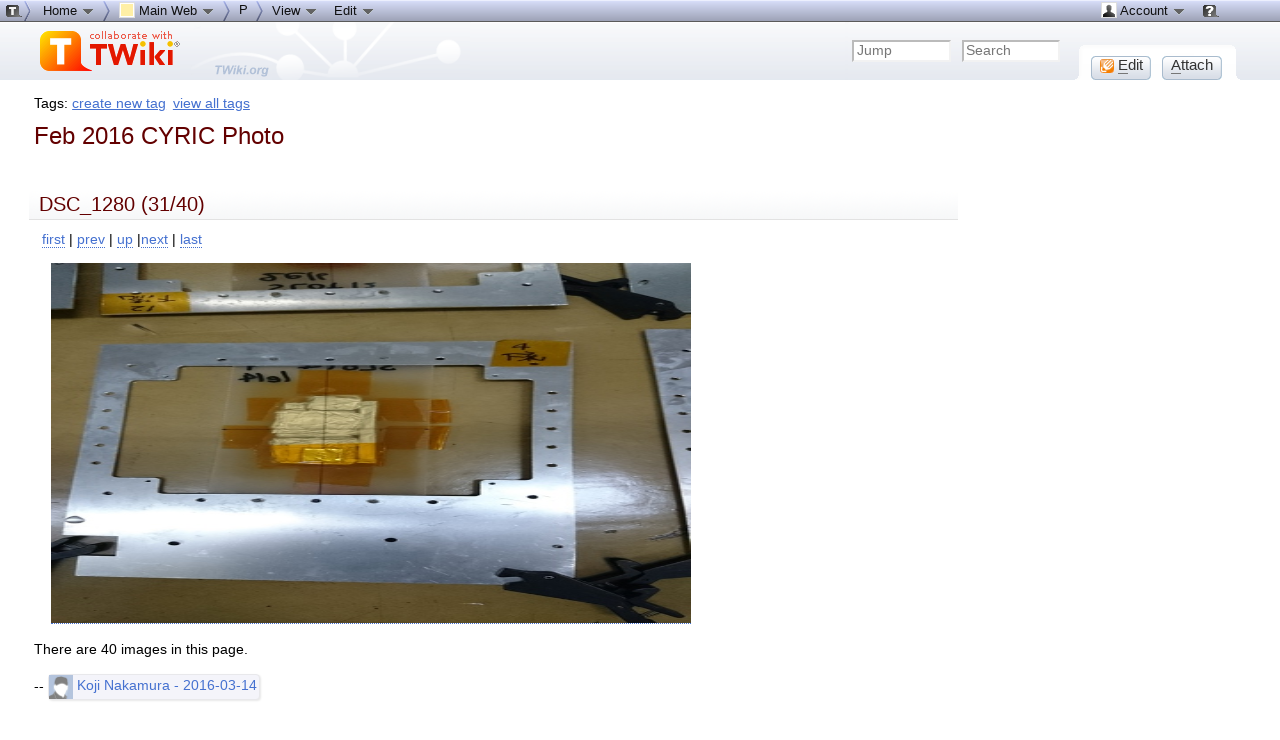

--- FILE ---
content_type: text/html; charset=
request_url: http://atlaspc5.kek.jp/do/view/Main/Feb2016CYRICPhoto?id=1&filename=DSC_1280.JPG
body_size: 88165
content:
<!DOCTYPE html PUBLIC "-//W3C//DTD XHTML 1.0 Transitional//EN" "http://www.w3.org/TR/xhtml1/DTD/xhtml1-transitional.dtd"><html xmlns="http://www.w3.org/1999/xhtml" xml:lang="en-US" lang="en-US">
<head>
<script type="text/javascript" src="/pub/TWiki/JQueryPlugin/jquery.js"></script>
<script type="text/javascript" src="/pub/TWiki/JQueryPlugin/jquery-migrate.js"></script>
<link rel="stylesheet" href="/pub/TWiki/JQueryPlugin/jquery-all.css" type="text/css" media="all" />
<script type="text/javascript" src="/pub/TWiki/JQueryPlugin/jquery-all.js"></script>
<link rel="stylesheet" href="http://atlaspc5.kek.jp/pub/TWiki/ImageGalleryPlugin/style.css" type="text/css" media="all" />
<title> Feb2016CYRICPhoto &lt; Main &lt; TWiki</title>
<meta http-equiv="Content-Type" content="text/html; charset=iso-8859-1" />
<link rel="icon" href="/pub/Main/WebPreferences/favicon.ico" type="image/x-icon" />
<link rel="shortcut icon" href="/pub/Main/WebPreferences/favicon.ico" type="image/x-icon" />
<link rel="alternate" href="http://atlaspc5.kek.jp/do/edit/Main/Feb2016CYRICPhoto?t=1768979320" type="application/x-wiki" title="Edit Feb2016CYRICPhoto" />
<link rel="edit" href="http://atlaspc5.kek.jp/do/edit/Main/Feb2016CYRICPhoto?t=1768979320" title="Edit Feb2016CYRICPhoto" />
<meta name="SCRIPTURLPATH" content="/do" />
<meta name="SCRIPTSUFFIX" content="" />
<meta name="TEXT_JUMP" content="Jump" />
<meta name="TEXT_SEARCH" content="Search" />
<meta name="TEXT_NUM_TOPICS" content="Number of topics:" />
<meta name="TEXT_MODIFY_SEARCH" content="Modify search" />
<meta name="robots" content="noindex" /><link rel="alternate" type="application/rss+xml" title="RSS Feed" href="/do/view/Main/WebRss" />
<base href="http://atlaspc5.kek.jp/do/view/Main/Feb2016CYRICPhoto"></base>
<!--BEHAVIOURCONTRIB--><script type="text/javascript" src="/pub/TWiki/BehaviourContrib/behaviour.compressed.js"></script>
<script type="text/javascript" src="/pub/TWiki/TWikiJavascripts/twikilib.js"></script>
<script type="text/javascript" src="/pub/TWiki/TWikiJavascripts/twikiWindow.js"></script>
<script type="text/javascript" src="/pub/TWiki/TWikiJavascripts/twikiEvent.js"></script>
<script type="text/javascript" src="/pub/TWiki/TWikiJavascripts/twikiHTML.js"></script>
<script type="text/javascript" src="/pub/TWiki/TWikiJavascripts/twikiCSS.js"></script>
<script type="text/javascript" src="/pub/TWiki/TWikiJavascripts/twikiForm.js"></script>
<script type="text/javascript" src="/pub/TWiki/PatternSkin/pattern.js"></script><style type="text/css" media="all">
@import url('/pub/TWiki/TWikiTemplates/base.css');
</style>
<style type="text/css" media="all">

#twTopBar
{
  z-index: 1;  /*** Critical value for Moz/Opera Background Column colors fudge to work ***/
  position: absolute;
  top: 0px;
  width: 100%;
  height: 80px; /* top bar height; make room for header columns */
  background: #e4e9f0;
}
#twTopBar img,
#twTopBar a,
#twTopBar a:hover {
  background-color: transparent;
}

#twTopBarButtons {
  width: 165px;
  height: 35px;
  background-color: transparent;
  background-image: url(/pub/TWiki/TopMenuSkin/action-button-area.gif);
  background-repeat: no-repeat;
}
#twTopBarButtons ul {
  padding: 0px;
  margin: 0 0 0 10px;
  list-style: none;
}
#twTopBarButtons ul li {
  margin: 11px 5px 0 6px;
  float: left;
  font: 15px Tahoma, Arial;
  width: 60px;
  height: 24px;
  text-align: center;
  white-space: nowrap;
  background-image: url(/pub/TWiki/TopMenuSkin/button-round-disabled.gif);
  color: #888888;
}
#twTopBarButtons ul li a {
  display: block;
  margin: 0;
  width: 60px;
  height: 24px;
  text-decoration: none;
  background-image: url(/pub/TWiki/TopMenuSkin/button-round-normal.gif);
  color: #333333;
}
#twTopBarButtons ul li a:hover {
  background-color: transparent;
  background-image: url(/pub/TWiki/TopMenuSkin/button-round-hover.gif);
}

#patternTopBar,
#patternClearHeaderCenter,
#patternClearHeaderLeft,
#patternClearHeaderRight,
#patternTopBarContentsOuter {
  height: 80px; /* top bar height; make room for header columns */
  overflow: hidden;
}
#patternOuter {
  background: #fff;
}


</style>
<style type="text/css" media="all">
@import url('/pub/TWiki/PatternSkin/layout.css');
@import url('/pub/TWiki/PatternSkin/style.css');
@import url('/pub/TWiki/PatternSkin/colors.css');
</style>
<style type="text/css" media="all">
	/* Styles that are set using variables */
	.patternBookView .twikiTopRow,
	.patternWebIndicator a img,
	.patternWebIndicator a:hover img {
		background-color:#FFEFA6;
	}
	#patternTopBarContents { background-image:url(/pub/TWiki/PatternSkin/TWiki_header.gif); background-repeat:no-repeat;}
	
	.patternBookView {
		border-color:#FFEFA6;
	}
	.patternPreviewPage #patternMain {
		/* uncomment to set the preview image */
		/*background-image:url("/pub/TWiki/PreviewBackground/preview2bg.gif");*/
	}
	
</style><style type="text/css" media="all">



</style>
<style type="text/css" media="all">
	@import url("/pub/TWiki/PatternSkin/print.css");
</style>
<!--[if IE]><style type="text/css" media="screen">
pre {
	overflow-x:auto;
	padding-bottom:expression(this.scrollWidth > this.offsetWidth ? 16 : 0);
}
</style>
<![endif]-->
<!--[if lte IE 6]> 
<style type="text/css">
#patternLeftBar {
	position:relative; /* IE 5.5 needs this or the contents won't show outside the parent container on print. IE 6.0 needs it only during printable copy! */
}
</style><![endif]-->
<script type="text/javascript" src="/pub/TWiki/TWikiJavascripts/twikiStyles.js"></script>
<!--GENERATED_HEADERS--><!-- TAGMEPLUGIN --> 
<style type="text/css" media="all">
@import url("/pub/TWiki/TagMePlugin/tagme.css");
</style>

<!-- TWISTYPLUGIN_TWISTY --> <style type="text/css" media="all">
@import url("http://atlaspc5.kek.jp/pub/TWiki/TwistyContrib/twist.css");
</style>
<script type='text/javascript' src='http://atlaspc5.kek.jp/pub/TWiki/BehaviourContrib/behaviour.compressed.js'></script>
<script type="text/javascript" src="http://atlaspc5.kek.jp/pub/TWiki/TWikiJavascripts/twikilib.js"></script>
<script type="text/javascript" src="http://atlaspc5.kek.jp/pub/TWiki/TWikiJavascripts/twikiPref.js"></script>
<script type="text/javascript" src="http://atlaspc5.kek.jp/pub/TWiki/TWikiJavascripts/twikiCSS.js"></script>
<script type="text/javascript" src="http://atlaspc5.kek.jp/pub/TWiki/TwistyContrib/twist.compressed.js"></script>
<script type="text/javascript">
// <![CDATA[
var styleText = '<style type="text/css" media="all">.twikiMakeVisible{display:inline;}.twikiMakeVisibleInline{display:inline;}.twikiMakeVisibleBlock{display:block;}.twikiMakeHidden{display:none;}</style>';
document.write(styleText);
// ]]>
</script>

<!-- TOPMENUSKIN_CSS --> <style type="text/css" media="all">
.twTopMenuTab
{
  height: 22px;
  width: auto;
  color: #111111;
  background-image: url(/pub/TWiki/TopMenuSkin/menu-gray-bg.png);
  background-repeat: repeat-x;
  overflow: hidden;
  white-space: nowrap;
}
.twTopMenuTab ul
{
  height: 22px;
  margin: 0;
  padding: 0;
  list-style: none;
}
.twTopMenuTab ul li
{
  float: left;
  font: 13px Tahoma, Arial;
  vertical-align: middle;
  width: auto;
  white-space: nowrap;
}
.twTopMenuTab ul li a
{
  display: block;
  padding: 2px 8px 3px 8px;
  text-decoration: none;
  color: #111111;
}
.twTopMenuTab ul li a:hover
{
  background-image: url(/pub/TWiki/TopMenuSkin/menu-reverse-bg.png);
  color: #111111;
  text-decoration: none;
}
.twTopMenuTab ul li ul
{
  margin: 0;
  padding: 0;
  position: absolute;
  visibility: hidden;
  border-top: 1px solid white;
  color: #111111;
  z-index: 9000;
}
.twTopMenuTab ul li ul li
{
  float: none;
  display: inline;
}
.twTopMenuTab ul li ul li a
{
  width: auto;
  background-color: #F7F8F8;
  background-image: url(/pub/TWiki/TopMenuSkin/menu-pulldown-bg.png);
  background-repeat: repeat-y;
  padding: 3px 8px;
}
.twTopMenuTab ul li ul li a:hover
{
  background-color: #AFB3C5;
  background-repeat: repeat;
}
</style>
<!-- TABLEPLUGIN_twikiAttachmentsTable --> <style type="text/css" media="all">
.tableSortIcon img {padding-left:.3em; vertical-align:text-bottom;}
.twikiTable#twikiAttachmentsTable td {border-style:solid none;}
.twikiTable#twikiAttachmentsTable th {border-style:solid none;}
.twikiTable#twikiAttachmentsTable td {vertical-align:middle;}
.twikiTable#twikiAttachmentsTable th {vertical-align:middle;}
.twikiTable#twikiAttachmentsTable td {vertical-align:top;}
.twikiTable#twikiAttachmentsTable th {background-color:#ffffff;}
.twikiTable#twikiAttachmentsTable th.twikiSortedCol {background-color:#eeeeee;}
.twikiTable#twikiAttachmentsTable th {color:#0066cc;}
.twikiTable#twikiAttachmentsTable th a:link {color:#0066cc;}
.twikiTable#twikiAttachmentsTable th a:visited {color:#0066cc;}
.twikiTable#twikiAttachmentsTable th a:link font {color:#0066cc;}
.twikiTable#twikiAttachmentsTable th a:visited font {color:#0066cc;}
.twikiTable#twikiAttachmentsTable th a:hover {color:#ffffff;background-color:#0066cc;}
.twikiTable#twikiAttachmentsTable th a:hover font {color:#ffffff;background-color:#0066cc;}
.twikiTable#twikiAttachmentsTable tr.twikiTableRowdataBg0 td {background-color:#ffffff;}
.twikiTable#twikiAttachmentsTable tr.twikiTableRowdataBg0 td.twikiSortedCol {background-color:#f5f5f5;}
.twikiTable#twikiAttachmentsTable td.twikiTableCol0 {text-align:center;}
.twikiTable#twikiAttachmentsTable td.twikiTableCol1 {text-align:left;}
.twikiTable#twikiAttachmentsTable td.twikiTableCol2 {text-align:left;}
.twikiTable#twikiAttachmentsTable td.twikiTableCol3 {text-align:right;}
.twikiTable#twikiAttachmentsTable td.twikiTableCol4 {text-align:left;}
.twikiTable#twikiAttachmentsTable td.twikiTableCol5 {text-align:left;}
.twikiTable#twikiAttachmentsTable td.twikiTableCol6 {text-align:left;}
.twikiTable#twikiAttachmentsTable td.twikiTableCol7 {text-align:left;}
</style>
<!-- scroll_box_engine --> <script type='text/javascript'>
 // inspired by www.dhtmlgoodies.com/index.html?whichScript=scrolling_content
 var scrollData = new Array();
 function doScrollCanvas( containerID )
 {
  var vPos = scrollData[containerID]['canvasObj'].style.top;
  if( scrollData[containerID]['doScroll'] ) {
   vPos = vPos.replace(/[^\-0-9]/g,'') - scrollData[containerID]['verticalStep'];
   if( vPos/1 + scrollData[containerID]['canvasHeight']/1 < 1 ) { vPos = 0 };
   scrollData[containerID]['canvasObj'].style.top = vPos + 'px';
  }
  setTimeout('doScrollCanvas("' + containerID + '")', scrollData[containerID]['delay']);
}
 function doStopScroll()
 {
  var containerID = this.id;
  scrollData[containerID]['doScroll'] = false;
 }
 function doStartScroll()
 {
  var containerID = this.id;
  scrollData[containerID]['doScroll'] = true;
 }
 function initScrollBox( containerID, delay, vstep, width, height )
 {
  var scrollContainer = document.getElementById( containerID );
  var scrollCanvas = scrollContainer.getElementsByTagName( 'DIV' )[0];
  if( ! delay ) { delay = 1000; }
  if( ! vstep ) { vstep = scrollContainer.clientHeight; }
  if( width )   { scrollContainer.parentNode.style.width = width + 'px'; }
  if( height )  { scrollContainer.style.height = height + 'px'; }
  scrollContainer.onmouseover = doStopScroll;
  scrollContainer.onmouseout = doStartScroll;
  scrollData[containerID] = new Array();
  scrollData[containerID]['canvasObj'] = scrollCanvas;
  scrollData[containerID]['canvasHeight'] = scrollCanvas.offsetHeight;
  scrollData[containerID]['verticalStep'] = vstep;
  scrollData[containerID]['delay'] = delay;
  scrollData[containerID]['doScroll'] = true;
  scrollCanvas.style.top = scrollData[containerID]['verticalStep'] + 'px';
  doScrollCanvas( containerID );
 }
</script>
<style type='text/css' media='all'>
 .scrollBoxOuter {
  border: solid #d0d0d0 1px;
  -moz-box-shadow: 2px 2px 3px #e8e8e8;
  -webkit-box-shadow: 2px 2px 3px #e8e8e8;
  box-shadow: 2px 2px 3px #e8e8e8;
  -moz-border-radius: 4px;
  border-radius: 4px;
  width: 300px;
  padding: 15px;
  background-image: url(/pub/TWiki/ScrollBoxAddOn/gradient-title.png);
  background-repeat: repeat-x;
  background-color: #ffffff;
 }
 .scrollBoxTitle {
  text-align:center;
  font-size:19px;
  font-weight:bold;
  color: #333335;
  margin: -5px 0 0 0;
  padding: 0 0 12px 0;
  white-space: nowrap;
  overflow: hidden;
 }
 .scrollBoxTitle a:link,
 .scrollBoxTitle a:visited {
  color: #333335;
 }
 .scrollBoxContainer {
  overflow: hidden;
  height: 40px;
  padding: 0px;
  position: relative;
 }
 .scrollBoxContent {
  position: relative;
  top: 0px;
  padding: 0px;
  text-align: justify;
 }
 .scrollBoxContent img {
  padding: 0px;
  vertical-align: middle;
 }
 </style></head>
<body class="patternViewPage">
<a name="PageTop"></a>
<div id="patternScreen">
<div id="patternPageShadow">
<div id="patternPage">
<div id="patternWrapper"><div id="patternOuter">
<div id="patternFloatWrap">
<div id="patternMain"><div id="patternClearHeaderCenter"></div>
<div id="patternMainContents"><div class="twikiContentHeader"><div class="tagmetags hideInPrint"> Tags: <form name="tagmeshow" style="display:inline" action="http://atlaspc5.kek.jp/do/viewauth/Main/Feb2016CYRICPhoto" method="post"><input type="hidden" name="crypttoken" value="54bb5ffe2c3f39437c11cc5b22602be7" /> <span class="tagMeControl"><a rel="nofollow" href="http://atlaspc5.kek.jp/do/viewauth/TWiki/TagMeCreateNewTag?from=Main.Feb2016CYRICPhoto">create new tag</a></span></form> <a class="twikiLink" href="/do/view/TWiki/TagMeViewAllTags">view all tags</a> </div></div><div class="patternContent"><div class="patternTopic"> <h1><a name="Feb 2016 CYRIC Photo"></a> Feb 2016 CYRIC Photo </h1>
<p />
<div class="igp"><a name="igp1"></a><link rel="parent" href="http://atlaspc5.kek.jp/do/view/Main/Feb2016CYRICPhoto" title="Thumbnails" />
<link rel="first" href="http://atlaspc5.kek.jp/do/view/Main/Feb2016CYRICPhoto?id=1&amp;filename=DSC_1244.JPG#igp1" title="DSC_1244.JPG" />
<link rel="last" href="http://atlaspc5.kek.jp/do/view/Main/Feb2016CYRICPhoto?id=1&amp;filename=DSC_1289.JPG#igp1" title="DSC_1289.JPG" />
<link rel="next" href="http://atlaspc5.kek.jp/do/view/Main/Feb2016CYRICPhoto?id=1&amp;filename=DSC_1281.JPG#igp1" title="DSC_1281.JPG" />
<link rel="previous" href="http://atlaspc5.kek.jp/do/view/Main/Feb2016CYRICPhoto?id=1&amp;filename=DSC_1279.JPG#igp1" title="DSC_1279.JPG" />
<div class="igpPictureTitle"><h2>DSC_1280 (31/40)&nbsp;</h2></div>
<table class="igpPictureTable">
<tr><td class="igpNavigation"><a href="http://atlaspc5.kek.jp/do/view/Main/Feb2016CYRICPhoto?id=1&amp;filename=DSC_1244.JPG#igp1">first</a> | <a href="http://atlaspc5.kek.jp/do/view/Main/Feb2016CYRICPhoto?id=1&amp;filename=DSC_1279.JPG#igp1">prev</a> | <a href="http://atlaspc5.kek.jp/do/view/Main/Feb2016CYRICPhoto#igp1">up</a> |<a href="http://atlaspc5.kek.jp/do/view/Main/Feb2016CYRICPhoto?id=1&amp;filename=DSC_1281.JPG#igp1">next</a> | <a href="http://atlaspc5.kek.jp/do/view/Main/Feb2016CYRICPhoto?id=1&amp;filename=DSC_1289.JPG#igp1">last</a></td></tr>
<tr><td class="igpPicture"><a href="/pub/Main/Feb2016CYRICPhoto/DSC_1280.JPG"><img src="/pub/images/Main/Feb2016CYRICPhoto/1/DSC_1280.JPG" title="DSC_1280" width="640" height="360"/></a></td></tr></table>
</div>
 There are 40 images in this page.
<p />
-- <style> .userReportsSig { display: inline-block; white-space: nowrap; padding: 0 2px 0 0; border: 1px solid #e8e8eb; background-color: #f4f4fa; -moz-box-shadow: 1px 1px 2px #e8e8e8; -webkit-box-shadow: 1px 1px 2px #e8e8e8; box-shadow: 1px 1px 2px #e8e8e8; -moz-border-radius: 4px; border-radius: 4px; } .userReportsSig a:link { border: 0 none; } .userReportsSig img { vertical-align: middle; } .userReportsBubble { position: absolute; background-image: url(/pub/TWiki/UserReports/faded-bubble.png); background-repeat: no-repeat; margin-top: -57px; margin-left: -18px; width: 920px; height: 90px; z-index: -1; } </style><span class="userReportsSig"> <a class="twikiLink" href="/do/view/Main/KojiNakamura"><img src="/pub/Main/UserProfileHeader/default-user-profile.jpg" height="24" alt="" /> Koji Nakamura  - 2016-03-14</a> </span>
<p />
<h2><a name="Comments"></a> Comments </h2>
<p />
<form method="post" action="http://atlaspc5.kek.jp/do/save/Main/Feb2016CYRICPhoto" enctype="multipart/form-data" id="above0" name="above0"><input type="hidden" name="crypttoken" value="1c2b03339d20f6b5c233cb396bca932e" /><div class="commentPlugin commentPluginPromptBox" style="margin: 5px 0;"> <div class="scrollBoxOuter" style="padding: 7px; width: auto; background-color: #f6f6fb;">
 <div class="scrollBoxContainer" style="height: auto; "> <div><textarea  rows="5" cols="80" name="comment" class="twikiTextarea" wrap="soft" style="width: 100%" onfocus="if(this.value=='')this.value=''" onblur="if(this.value=='')this.value=''"></textarea></div><div style="padding: 5px 0 0 0;"><input  type="submit" value="Add comment" class="twikiButton" /></div> </div>
</div></div><!--/commentPlugin-->
<input type="hidden" name="comment_action" value="save"  />
<input type="hidden" name="comment_type" value="above"  />
<input type="hidden" name="comment_index" value="0"  /></form> </div><!-- /patternTopic-->
<div class="twikiContentFooter"></div><div class="twikiAttachments">
<div class="twistyPlugin twikiMakeVisibleInline">  <span id="topicattachmentslistshow" class="twistyRememberSetting twistyFirstStartShow twistyTrigger twikiUnvisited twistyHidden twistyInited1"><a href="#"><img src="/pub/TWiki/TWikiDocGraphics/toggleopen.gif" border="0" alt="" /><span class="twikiLinkLabel twikiUnvisited">Attachments</span></a> </span> <span id="topicattachmentslisthide" class="twistyRememberSetting twistyFirstStartShow twistyTrigger twikiUnvisited twistyInited1"><a href="#"><img src="/pub/TWiki/TWikiDocGraphics/toggleclose.gif" border="0" alt="" /><span class="twikiLinkLabel twikiUnvisited">Attachments</span></a> </span>  </div><!--/twistyPlugin twikiMakeVisibleInline--> <div class="twistyPlugin"><div id="topicattachmentslisttoggle" class="twistyRememberSetting twistyFirstStartShow twistyContent twistyInited1">
<table border="1" cellpadding="0" cellspacing="0" class="twikiTable" id="twikiAttachmentsTable" rules="rows" summary="Topic attachments"><caption>Topic attachments</caption>
<tr class="twikiTableOdd twikiTableRowdataBgSorted0 twikiTableRowdataBg0">
<th bgcolor="#ffffff" class="twikiTableCol0 twikiFirstCol" valign="middle"> <a href="/do/view/Main/Feb2016CYRICPhoto?id=1;filename=DSC_1280.JPG;sortcol=0;table=1;up=0#sorted_table" rel="nofollow" title="Sort by this column"><font color="#0066cc">I</font></a> </th>
<th bgcolor="#ffffff" class="twikiTableCol1" valign="middle"> <a href="/do/view/Main/Feb2016CYRICPhoto?id=1;filename=DSC_1280.JPG;sortcol=1;table=1;up=0#sorted_table" rel="nofollow" title="Sort by this column"><font color="#0066cc">Attachment</font></a> </th>
<th bgcolor="#ffffff" class="twikiTableCol2" valign="middle"> <a href="/do/view/Main/Feb2016CYRICPhoto?id=1;filename=DSC_1280.JPG;sortcol=2;table=1;up=0#sorted_table" rel="nofollow" title="Sort by this column"><font color="#0066cc">History</font></a> </th>
<th bgcolor="#ffffff" class="twikiTableCol3" valign="middle"> <a href="/do/view/Main/Feb2016CYRICPhoto?id=1;filename=DSC_1280.JPG;sortcol=3;table=1;up=0#sorted_table" rel="nofollow" title="Sort by this column"><font color="#0066cc">Action</font></a> </th>
<th bgcolor="#ffffff" class="twikiTableCol4" valign="middle"> <a href="/do/view/Main/Feb2016CYRICPhoto?id=1;filename=DSC_1280.JPG;sortcol=4;table=1;up=0#sorted_table" rel="nofollow" title="Sort by this column"><font color="#0066cc">Size</font></a> </th>
<th bgcolor="#ffffff" class="twikiTableCol5" valign="middle"> <a href="/do/view/Main/Feb2016CYRICPhoto?id=1;filename=DSC_1280.JPG;sortcol=5;table=1;up=0#sorted_table" rel="nofollow" title="Sort by this column"><font color="#0066cc">Date</font></a> </th>
<th bgcolor="#ffffff" class="twikiTableCol6" valign="middle"> <a href="/do/view/Main/Feb2016CYRICPhoto?id=1;filename=DSC_1280.JPG;sortcol=6;table=1;up=0#sorted_table" rel="nofollow" title="Sort by this column"><font color="#0066cc">Who</font></a> </th>
<th bgcolor="#ffffff" class="twikiTableCol7 twikiLastCol" valign="middle"> <a href="/do/view/Main/Feb2016CYRICPhoto?id=1;filename=DSC_1280.JPG;sortcol=7;table=1;up=0#sorted_table" rel="nofollow" title="Sort by this column"><font color="#0066cc">Comment</font></a> </th>
</tr>
<tr class="twikiTableEven twikiTableRowdataBgSorted0 twikiTableRowdataBg0">
<td align="center" bgcolor="#ffffff" class="twikiTableCol0 twikiFirstCol" valign="top"> <img src="/pub/TWiki/TWikiDocGraphics/jpg.gif" width="16" height="16" alt="JPEG" title="JPEG" border="0" /><span class="twikiHidden">jpg</span> </td>
<td align="left" bgcolor="#ffffff" class="twikiTableCol1" valign="top"> <a href="http://atlaspc5.kek.jp/pub/Main/Feb2016CYRICPhoto/DSC_1244.JPG">DSC_1244.JPG</a> </td>
<td align="left" bgcolor="#ffffff" class="twikiTableCol2" valign="top"> r1 </td>
<td align="right" bgcolor="#ffffff" class="twikiTableCol3" valign="top"> <a href="/do/attach/Main/Feb2016CYRICPhoto?filename=DSC_1244.JPG;revInfo=1" title="change, update, previous revisions, move, delete..." rel="nofollow">manage</a> </td>
<td align="left" bgcolor="#ffffff" class="twikiTableCol4" valign="top"> 2927.1&nbsp;K </td>
<td align="left" bgcolor="#ffffff" class="twikiTableCol5" valign="top"> <span class="twikiNoBreak">2016-03-14 - 14:36</span> </td>
<td align="left" bgcolor="#ffffff" class="twikiTableCol6" valign="top"> <a class="twikiLink" href="/do/view/Main/KojiNakamura">KojiNakamura</a> </td>
<td align="left" bgcolor="#ffffff" class="twikiTableCol7 twikiLastCol" valign="top"> &nbsp; </td>
</tr>
<tr class="twikiTableOdd twikiTableRowdataBgSorted0 twikiTableRowdataBg0">
<td align="center" bgcolor="#ffffff" class="twikiTableCol0 twikiFirstCol" valign="top"> <img src="/pub/TWiki/TWikiDocGraphics/jpg.gif" width="16" height="16" alt="JPEG" title="JPEG" border="0" /><span class="twikiHidden">jpg</span> </td>
<td align="left" bgcolor="#ffffff" class="twikiTableCol1" valign="top"> <a href="http://atlaspc5.kek.jp/pub/Main/Feb2016CYRICPhoto/DSC_1245.JPG">DSC_1245.JPG</a> </td>
<td align="left" bgcolor="#ffffff" class="twikiTableCol2" valign="top"> r1 </td>
<td align="right" bgcolor="#ffffff" class="twikiTableCol3" valign="top"> <a href="/do/attach/Main/Feb2016CYRICPhoto?filename=DSC_1245.JPG;revInfo=1" title="change, update, previous revisions, move, delete..." rel="nofollow">manage</a> </td>
<td align="left" bgcolor="#ffffff" class="twikiTableCol4" valign="top"> 2685.7&nbsp;K </td>
<td align="left" bgcolor="#ffffff" class="twikiTableCol5" valign="top"> <span class="twikiNoBreak">2016-03-14 - 14:36</span> </td>
<td align="left" bgcolor="#ffffff" class="twikiTableCol6" valign="top"> <a class="twikiLink" href="/do/view/Main/KojiNakamura">KojiNakamura</a> </td>
<td align="left" bgcolor="#ffffff" class="twikiTableCol7 twikiLastCol" valign="top"> &nbsp; </td>
</tr>
<tr class="twikiTableEven twikiTableRowdataBgSorted0 twikiTableRowdataBg0">
<td align="center" bgcolor="#ffffff" class="twikiTableCol0 twikiFirstCol" valign="top"> <img src="/pub/TWiki/TWikiDocGraphics/jpg.gif" width="16" height="16" alt="JPEG" title="JPEG" border="0" /><span class="twikiHidden">jpg</span> </td>
<td align="left" bgcolor="#ffffff" class="twikiTableCol1" valign="top"> <a href="http://atlaspc5.kek.jp/pub/Main/Feb2016CYRICPhoto/DSC_1246.JPG">DSC_1246.JPG</a> </td>
<td align="left" bgcolor="#ffffff" class="twikiTableCol2" valign="top"> r1 </td>
<td align="right" bgcolor="#ffffff" class="twikiTableCol3" valign="top"> <a href="/do/attach/Main/Feb2016CYRICPhoto?filename=DSC_1246.JPG;revInfo=1" title="change, update, previous revisions, move, delete..." rel="nofollow">manage</a> </td>
<td align="left" bgcolor="#ffffff" class="twikiTableCol4" valign="top"> 2759.5&nbsp;K </td>
<td align="left" bgcolor="#ffffff" class="twikiTableCol5" valign="top"> <span class="twikiNoBreak">2016-03-14 - 15:33</span> </td>
<td align="left" bgcolor="#ffffff" class="twikiTableCol6" valign="top"> <a class="twikiLink" href="/do/view/Main/KojiNakamura">KojiNakamura</a> </td>
<td align="left" bgcolor="#ffffff" class="twikiTableCol7 twikiLastCol" valign="top"> &nbsp; </td>
</tr>
<tr class="twikiTableOdd twikiTableRowdataBgSorted0 twikiTableRowdataBg0">
<td align="center" bgcolor="#ffffff" class="twikiTableCol0 twikiFirstCol" valign="top"> <img src="/pub/TWiki/TWikiDocGraphics/jpg.gif" width="16" height="16" alt="JPEG" title="JPEG" border="0" /><span class="twikiHidden">jpg</span> </td>
<td align="left" bgcolor="#ffffff" class="twikiTableCol1" valign="top"> <a href="http://atlaspc5.kek.jp/pub/Main/Feb2016CYRICPhoto/DSC_1247.JPG">DSC_1247.JPG</a> </td>
<td align="left" bgcolor="#ffffff" class="twikiTableCol2" valign="top"> r1 </td>
<td align="right" bgcolor="#ffffff" class="twikiTableCol3" valign="top"> <a href="/do/attach/Main/Feb2016CYRICPhoto?filename=DSC_1247.JPG;revInfo=1" title="change, update, previous revisions, move, delete..." rel="nofollow">manage</a> </td>
<td align="left" bgcolor="#ffffff" class="twikiTableCol4" valign="top"> 3114.9&nbsp;K </td>
<td align="left" bgcolor="#ffffff" class="twikiTableCol5" valign="top"> <span class="twikiNoBreak">2016-03-14 - 15:33</span> </td>
<td align="left" bgcolor="#ffffff" class="twikiTableCol6" valign="top"> <a class="twikiLink" href="/do/view/Main/KojiNakamura">KojiNakamura</a> </td>
<td align="left" bgcolor="#ffffff" class="twikiTableCol7 twikiLastCol" valign="top"> &nbsp; </td>
</tr>
<tr class="twikiTableEven twikiTableRowdataBgSorted0 twikiTableRowdataBg0">
<td align="center" bgcolor="#ffffff" class="twikiTableCol0 twikiFirstCol" valign="top"> <img src="/pub/TWiki/TWikiDocGraphics/jpg.gif" width="16" height="16" alt="JPEG" title="JPEG" border="0" /><span class="twikiHidden">jpg</span> </td>
<td align="left" bgcolor="#ffffff" class="twikiTableCol1" valign="top"> <a href="http://atlaspc5.kek.jp/pub/Main/Feb2016CYRICPhoto/DSC_1250.JPG">DSC_1250.JPG</a> </td>
<td align="left" bgcolor="#ffffff" class="twikiTableCol2" valign="top"> r1 </td>
<td align="right" bgcolor="#ffffff" class="twikiTableCol3" valign="top"> <a href="/do/attach/Main/Feb2016CYRICPhoto?filename=DSC_1250.JPG;revInfo=1" title="change, update, previous revisions, move, delete..." rel="nofollow">manage</a> </td>
<td align="left" bgcolor="#ffffff" class="twikiTableCol4" valign="top"> 2085.5&nbsp;K </td>
<td align="left" bgcolor="#ffffff" class="twikiTableCol5" valign="top"> <span class="twikiNoBreak">2016-03-14 - 15:33</span> </td>
<td align="left" bgcolor="#ffffff" class="twikiTableCol6" valign="top"> <a class="twikiLink" href="/do/view/Main/KojiNakamura">KojiNakamura</a> </td>
<td align="left" bgcolor="#ffffff" class="twikiTableCol7 twikiLastCol" valign="top"> &nbsp; </td>
</tr>
<tr class="twikiTableOdd twikiTableRowdataBgSorted0 twikiTableRowdataBg0">
<td align="center" bgcolor="#ffffff" class="twikiTableCol0 twikiFirstCol" valign="top"> <img src="/pub/TWiki/TWikiDocGraphics/jpg.gif" width="16" height="16" alt="JPEG" title="JPEG" border="0" /><span class="twikiHidden">jpg</span> </td>
<td align="left" bgcolor="#ffffff" class="twikiTableCol1" valign="top"> <a href="http://atlaspc5.kek.jp/pub/Main/Feb2016CYRICPhoto/DSC_1251.JPG">DSC_1251.JPG</a> </td>
<td align="left" bgcolor="#ffffff" class="twikiTableCol2" valign="top"> r1 </td>
<td align="right" bgcolor="#ffffff" class="twikiTableCol3" valign="top"> <a href="/do/attach/Main/Feb2016CYRICPhoto?filename=DSC_1251.JPG;revInfo=1" title="change, update, previous revisions, move, delete..." rel="nofollow">manage</a> </td>
<td align="left" bgcolor="#ffffff" class="twikiTableCol4" valign="top"> 2819.1&nbsp;K </td>
<td align="left" bgcolor="#ffffff" class="twikiTableCol5" valign="top"> <span class="twikiNoBreak">2016-03-14 - 15:39</span> </td>
<td align="left" bgcolor="#ffffff" class="twikiTableCol6" valign="top"> <a class="twikiLink" href="/do/view/Main/KojiNakamura">KojiNakamura</a> </td>
<td align="left" bgcolor="#ffffff" class="twikiTableCol7 twikiLastCol" valign="top"> &nbsp; </td>
</tr>
<tr class="twikiTableEven twikiTableRowdataBgSorted0 twikiTableRowdataBg0">
<td align="center" bgcolor="#ffffff" class="twikiTableCol0 twikiFirstCol" valign="top"> <img src="/pub/TWiki/TWikiDocGraphics/jpg.gif" width="16" height="16" alt="JPEG" title="JPEG" border="0" /><span class="twikiHidden">jpg</span> </td>
<td align="left" bgcolor="#ffffff" class="twikiTableCol1" valign="top"> <a href="http://atlaspc5.kek.jp/pub/Main/Feb2016CYRICPhoto/DSC_1252.JPG">DSC_1252.JPG</a> </td>
<td align="left" bgcolor="#ffffff" class="twikiTableCol2" valign="top"> r1 </td>
<td align="right" bgcolor="#ffffff" class="twikiTableCol3" valign="top"> <a href="/do/attach/Main/Feb2016CYRICPhoto?filename=DSC_1252.JPG;revInfo=1" title="change, update, previous revisions, move, delete..." rel="nofollow">manage</a> </td>
<td align="left" bgcolor="#ffffff" class="twikiTableCol4" valign="top"> 2497.6&nbsp;K </td>
<td align="left" bgcolor="#ffffff" class="twikiTableCol5" valign="top"> <span class="twikiNoBreak">2016-03-14 - 15:39</span> </td>
<td align="left" bgcolor="#ffffff" class="twikiTableCol6" valign="top"> <a class="twikiLink" href="/do/view/Main/KojiNakamura">KojiNakamura</a> </td>
<td align="left" bgcolor="#ffffff" class="twikiTableCol7 twikiLastCol" valign="top"> &nbsp; </td>
</tr>
<tr class="twikiTableOdd twikiTableRowdataBgSorted0 twikiTableRowdataBg0">
<td align="center" bgcolor="#ffffff" class="twikiTableCol0 twikiFirstCol" valign="top"> <img src="/pub/TWiki/TWikiDocGraphics/jpg.gif" width="16" height="16" alt="JPEG" title="JPEG" border="0" /><span class="twikiHidden">jpg</span> </td>
<td align="left" bgcolor="#ffffff" class="twikiTableCol1" valign="top"> <a href="http://atlaspc5.kek.jp/pub/Main/Feb2016CYRICPhoto/DSC_1253.JPG">DSC_1253.JPG</a> </td>
<td align="left" bgcolor="#ffffff" class="twikiTableCol2" valign="top"> r1 </td>
<td align="right" bgcolor="#ffffff" class="twikiTableCol3" valign="top"> <a href="/do/attach/Main/Feb2016CYRICPhoto?filename=DSC_1253.JPG;revInfo=1" title="change, update, previous revisions, move, delete..." rel="nofollow">manage</a> </td>
<td align="left" bgcolor="#ffffff" class="twikiTableCol4" valign="top"> 2911.7&nbsp;K </td>
<td align="left" bgcolor="#ffffff" class="twikiTableCol5" valign="top"> <span class="twikiNoBreak">2016-03-14 - 15:39</span> </td>
<td align="left" bgcolor="#ffffff" class="twikiTableCol6" valign="top"> <a class="twikiLink" href="/do/view/Main/KojiNakamura">KojiNakamura</a> </td>
<td align="left" bgcolor="#ffffff" class="twikiTableCol7 twikiLastCol" valign="top"> &nbsp; </td>
</tr>
<tr class="twikiTableEven twikiTableRowdataBgSorted0 twikiTableRowdataBg0">
<td align="center" bgcolor="#ffffff" class="twikiTableCol0 twikiFirstCol" valign="top"> <img src="/pub/TWiki/TWikiDocGraphics/jpg.gif" width="16" height="16" alt="JPEG" title="JPEG" border="0" /><span class="twikiHidden">jpg</span> </td>
<td align="left" bgcolor="#ffffff" class="twikiTableCol1" valign="top"> <a href="http://atlaspc5.kek.jp/pub/Main/Feb2016CYRICPhoto/DSC_1254.JPG">DSC_1254.JPG</a> </td>
<td align="left" bgcolor="#ffffff" class="twikiTableCol2" valign="top"> r1 </td>
<td align="right" bgcolor="#ffffff" class="twikiTableCol3" valign="top"> <a href="/do/attach/Main/Feb2016CYRICPhoto?filename=DSC_1254.JPG;revInfo=1" title="change, update, previous revisions, move, delete..." rel="nofollow">manage</a> </td>
<td align="left" bgcolor="#ffffff" class="twikiTableCol4" valign="top"> 2918.9&nbsp;K </td>
<td align="left" bgcolor="#ffffff" class="twikiTableCol5" valign="top"> <span class="twikiNoBreak">2016-03-14 - 15:39</span> </td>
<td align="left" bgcolor="#ffffff" class="twikiTableCol6" valign="top"> <a class="twikiLink" href="/do/view/Main/KojiNakamura">KojiNakamura</a> </td>
<td align="left" bgcolor="#ffffff" class="twikiTableCol7 twikiLastCol" valign="top"> &nbsp; </td>
</tr>
<tr class="twikiTableOdd twikiTableRowdataBgSorted0 twikiTableRowdataBg0">
<td align="center" bgcolor="#ffffff" class="twikiTableCol0 twikiFirstCol" valign="top"> <img src="/pub/TWiki/TWikiDocGraphics/jpg.gif" width="16" height="16" alt="JPEG" title="JPEG" border="0" /><span class="twikiHidden">jpg</span> </td>
<td align="left" bgcolor="#ffffff" class="twikiTableCol1" valign="top"> <a href="http://atlaspc5.kek.jp/pub/Main/Feb2016CYRICPhoto/DSC_1255.JPG">DSC_1255.JPG</a> </td>
<td align="left" bgcolor="#ffffff" class="twikiTableCol2" valign="top"> r1 </td>
<td align="right" bgcolor="#ffffff" class="twikiTableCol3" valign="top"> <a href="/do/attach/Main/Feb2016CYRICPhoto?filename=DSC_1255.JPG;revInfo=1" title="change, update, previous revisions, move, delete..." rel="nofollow">manage</a> </td>
<td align="left" bgcolor="#ffffff" class="twikiTableCol4" valign="top"> 2094.7&nbsp;K </td>
<td align="left" bgcolor="#ffffff" class="twikiTableCol5" valign="top"> <span class="twikiNoBreak">2016-03-14 - 15:39</span> </td>
<td align="left" bgcolor="#ffffff" class="twikiTableCol6" valign="top"> <a class="twikiLink" href="/do/view/Main/KojiNakamura">KojiNakamura</a> </td>
<td align="left" bgcolor="#ffffff" class="twikiTableCol7 twikiLastCol" valign="top"> &nbsp; </td>
</tr>
<tr class="twikiTableEven twikiTableRowdataBgSorted0 twikiTableRowdataBg0">
<td align="center" bgcolor="#ffffff" class="twikiTableCol0 twikiFirstCol" valign="top"> <img src="/pub/TWiki/TWikiDocGraphics/jpg.gif" width="16" height="16" alt="JPEG" title="JPEG" border="0" /><span class="twikiHidden">jpg</span> </td>
<td align="left" bgcolor="#ffffff" class="twikiTableCol1" valign="top"> <a href="http://atlaspc5.kek.jp/pub/Main/Feb2016CYRICPhoto/DSC_1256.JPG">DSC_1256.JPG</a> </td>
<td align="left" bgcolor="#ffffff" class="twikiTableCol2" valign="top"> r1 </td>
<td align="right" bgcolor="#ffffff" class="twikiTableCol3" valign="top"> <a href="/do/attach/Main/Feb2016CYRICPhoto?filename=DSC_1256.JPG;revInfo=1" title="change, update, previous revisions, move, delete..." rel="nofollow">manage</a> </td>
<td align="left" bgcolor="#ffffff" class="twikiTableCol4" valign="top"> 3012.5&nbsp;K </td>
<td align="left" bgcolor="#ffffff" class="twikiTableCol5" valign="top"> <span class="twikiNoBreak">2016-03-14 - 15:39</span> </td>
<td align="left" bgcolor="#ffffff" class="twikiTableCol6" valign="top"> <a class="twikiLink" href="/do/view/Main/KojiNakamura">KojiNakamura</a> </td>
<td align="left" bgcolor="#ffffff" class="twikiTableCol7 twikiLastCol" valign="top"> &nbsp; </td>
</tr>
<tr class="twikiTableOdd twikiTableRowdataBgSorted0 twikiTableRowdataBg0">
<td align="center" bgcolor="#ffffff" class="twikiTableCol0 twikiFirstCol" valign="top"> <img src="/pub/TWiki/TWikiDocGraphics/jpg.gif" width="16" height="16" alt="JPEG" title="JPEG" border="0" /><span class="twikiHidden">jpg</span> </td>
<td align="left" bgcolor="#ffffff" class="twikiTableCol1" valign="top"> <a href="http://atlaspc5.kek.jp/pub/Main/Feb2016CYRICPhoto/DSC_1257.JPG">DSC_1257.JPG</a> </td>
<td align="left" bgcolor="#ffffff" class="twikiTableCol2" valign="top"> r1 </td>
<td align="right" bgcolor="#ffffff" class="twikiTableCol3" valign="top"> <a href="/do/attach/Main/Feb2016CYRICPhoto?filename=DSC_1257.JPG;revInfo=1" title="change, update, previous revisions, move, delete..." rel="nofollow">manage</a> </td>
<td align="left" bgcolor="#ffffff" class="twikiTableCol4" valign="top"> 3019.6&nbsp;K </td>
<td align="left" bgcolor="#ffffff" class="twikiTableCol5" valign="top"> <span class="twikiNoBreak">2016-03-14 - 15:39</span> </td>
<td align="left" bgcolor="#ffffff" class="twikiTableCol6" valign="top"> <a class="twikiLink" href="/do/view/Main/KojiNakamura">KojiNakamura</a> </td>
<td align="left" bgcolor="#ffffff" class="twikiTableCol7 twikiLastCol" valign="top"> &nbsp; </td>
</tr>
<tr class="twikiTableEven twikiTableRowdataBgSorted0 twikiTableRowdataBg0">
<td align="center" bgcolor="#ffffff" class="twikiTableCol0 twikiFirstCol" valign="top"> <img src="/pub/TWiki/TWikiDocGraphics/jpg.gif" width="16" height="16" alt="JPEG" title="JPEG" border="0" /><span class="twikiHidden">jpg</span> </td>
<td align="left" bgcolor="#ffffff" class="twikiTableCol1" valign="top"> <a href="http://atlaspc5.kek.jp/pub/Main/Feb2016CYRICPhoto/DSC_1258.JPG">DSC_1258.JPG</a> </td>
<td align="left" bgcolor="#ffffff" class="twikiTableCol2" valign="top"> r1 </td>
<td align="right" bgcolor="#ffffff" class="twikiTableCol3" valign="top"> <a href="/do/attach/Main/Feb2016CYRICPhoto?filename=DSC_1258.JPG;revInfo=1" title="change, update, previous revisions, move, delete..." rel="nofollow">manage</a> </td>
<td align="left" bgcolor="#ffffff" class="twikiTableCol4" valign="top"> 2731.0&nbsp;K </td>
<td align="left" bgcolor="#ffffff" class="twikiTableCol5" valign="top"> <span class="twikiNoBreak">2016-03-14 - 15:39</span> </td>
<td align="left" bgcolor="#ffffff" class="twikiTableCol6" valign="top"> <a class="twikiLink" href="/do/view/Main/KojiNakamura">KojiNakamura</a> </td>
<td align="left" bgcolor="#ffffff" class="twikiTableCol7 twikiLastCol" valign="top"> &nbsp; </td>
</tr>
<tr class="twikiTableOdd twikiTableRowdataBgSorted0 twikiTableRowdataBg0">
<td align="center" bgcolor="#ffffff" class="twikiTableCol0 twikiFirstCol" valign="top"> <img src="/pub/TWiki/TWikiDocGraphics/jpg.gif" width="16" height="16" alt="JPEG" title="JPEG" border="0" /><span class="twikiHidden">jpg</span> </td>
<td align="left" bgcolor="#ffffff" class="twikiTableCol1" valign="top"> <a href="http://atlaspc5.kek.jp/pub/Main/Feb2016CYRICPhoto/DSC_1259.JPG">DSC_1259.JPG</a> </td>
<td align="left" bgcolor="#ffffff" class="twikiTableCol2" valign="top"> r1 </td>
<td align="right" bgcolor="#ffffff" class="twikiTableCol3" valign="top"> <a href="/do/attach/Main/Feb2016CYRICPhoto?filename=DSC_1259.JPG;revInfo=1" title="change, update, previous revisions, move, delete..." rel="nofollow">manage</a> </td>
<td align="left" bgcolor="#ffffff" class="twikiTableCol4" valign="top"> 2530.4&nbsp;K </td>
<td align="left" bgcolor="#ffffff" class="twikiTableCol5" valign="top"> <span class="twikiNoBreak">2016-03-14 - 15:39</span> </td>
<td align="left" bgcolor="#ffffff" class="twikiTableCol6" valign="top"> <a class="twikiLink" href="/do/view/Main/KojiNakamura">KojiNakamura</a> </td>
<td align="left" bgcolor="#ffffff" class="twikiTableCol7 twikiLastCol" valign="top"> &nbsp; </td>
</tr>
<tr class="twikiTableEven twikiTableRowdataBgSorted0 twikiTableRowdataBg0">
<td align="center" bgcolor="#ffffff" class="twikiTableCol0 twikiFirstCol" valign="top"> <img src="/pub/TWiki/TWikiDocGraphics/jpg.gif" width="16" height="16" alt="JPEG" title="JPEG" border="0" /><span class="twikiHidden">jpg</span> </td>
<td align="left" bgcolor="#ffffff" class="twikiTableCol1" valign="top"> <a href="http://atlaspc5.kek.jp/pub/Main/Feb2016CYRICPhoto/DSC_1260.JPG">DSC_1260.JPG</a> </td>
<td align="left" bgcolor="#ffffff" class="twikiTableCol2" valign="top"> r1 </td>
<td align="right" bgcolor="#ffffff" class="twikiTableCol3" valign="top"> <a href="/do/attach/Main/Feb2016CYRICPhoto?filename=DSC_1260.JPG;revInfo=1" title="change, update, previous revisions, move, delete..." rel="nofollow">manage</a> </td>
<td align="left" bgcolor="#ffffff" class="twikiTableCol4" valign="top"> 255.7&nbsp;K </td>
<td align="left" bgcolor="#ffffff" class="twikiTableCol5" valign="top"> <span class="twikiNoBreak">2016-03-14 - 15:39</span> </td>
<td align="left" bgcolor="#ffffff" class="twikiTableCol6" valign="top"> <a class="twikiLink" href="/do/view/Main/KojiNakamura">KojiNakamura</a> </td>
<td align="left" bgcolor="#ffffff" class="twikiTableCol7 twikiLastCol" valign="top"> &nbsp; </td>
</tr>
<tr class="twikiTableOdd twikiTableRowdataBgSorted0 twikiTableRowdataBg0">
<td align="center" bgcolor="#ffffff" class="twikiTableCol0 twikiFirstCol" valign="top"> <img src="/pub/TWiki/TWikiDocGraphics/jpg.gif" width="16" height="16" alt="JPEG" title="JPEG" border="0" /><span class="twikiHidden">jpg</span> </td>
<td align="left" bgcolor="#ffffff" class="twikiTableCol1" valign="top"> <a href="http://atlaspc5.kek.jp/pub/Main/Feb2016CYRICPhoto/DSC_1261.JPG">DSC_1261.JPG</a> </td>
<td align="left" bgcolor="#ffffff" class="twikiTableCol2" valign="top"> r1 </td>
<td align="right" bgcolor="#ffffff" class="twikiTableCol3" valign="top"> <a href="/do/attach/Main/Feb2016CYRICPhoto?filename=DSC_1261.JPG;revInfo=1" title="change, update, previous revisions, move, delete..." rel="nofollow">manage</a> </td>
<td align="left" bgcolor="#ffffff" class="twikiTableCol4" valign="top"> 1138.3&nbsp;K </td>
<td align="left" bgcolor="#ffffff" class="twikiTableCol5" valign="top"> <span class="twikiNoBreak">2016-03-14 - 15:43</span> </td>
<td align="left" bgcolor="#ffffff" class="twikiTableCol6" valign="top"> <a class="twikiLink" href="/do/view/Main/KojiNakamura">KojiNakamura</a> </td>
<td align="left" bgcolor="#ffffff" class="twikiTableCol7 twikiLastCol" valign="top"> &nbsp; </td>
</tr>
<tr class="twikiTableEven twikiTableRowdataBgSorted0 twikiTableRowdataBg0">
<td align="center" bgcolor="#ffffff" class="twikiTableCol0 twikiFirstCol" valign="top"> <img src="/pub/TWiki/TWikiDocGraphics/jpg.gif" width="16" height="16" alt="JPEG" title="JPEG" border="0" /><span class="twikiHidden">jpg</span> </td>
<td align="left" bgcolor="#ffffff" class="twikiTableCol1" valign="top"> <a href="http://atlaspc5.kek.jp/pub/Main/Feb2016CYRICPhoto/DSC_1262.JPG">DSC_1262.JPG</a> </td>
<td align="left" bgcolor="#ffffff" class="twikiTableCol2" valign="top"> r1 </td>
<td align="right" bgcolor="#ffffff" class="twikiTableCol3" valign="top"> <a href="/do/attach/Main/Feb2016CYRICPhoto?filename=DSC_1262.JPG;revInfo=1" title="change, update, previous revisions, move, delete..." rel="nofollow">manage</a> </td>
<td align="left" bgcolor="#ffffff" class="twikiTableCol4" valign="top"> 3073.9&nbsp;K </td>
<td align="left" bgcolor="#ffffff" class="twikiTableCol5" valign="top"> <span class="twikiNoBreak">2016-03-14 - 15:43</span> </td>
<td align="left" bgcolor="#ffffff" class="twikiTableCol6" valign="top"> <a class="twikiLink" href="/do/view/Main/KojiNakamura">KojiNakamura</a> </td>
<td align="left" bgcolor="#ffffff" class="twikiTableCol7 twikiLastCol" valign="top"> &nbsp; </td>
</tr>
<tr class="twikiTableOdd twikiTableRowdataBgSorted0 twikiTableRowdataBg0">
<td align="center" bgcolor="#ffffff" class="twikiTableCol0 twikiFirstCol" valign="top"> <img src="/pub/TWiki/TWikiDocGraphics/jpg.gif" width="16" height="16" alt="JPEG" title="JPEG" border="0" /><span class="twikiHidden">jpg</span> </td>
<td align="left" bgcolor="#ffffff" class="twikiTableCol1" valign="top"> <a href="http://atlaspc5.kek.jp/pub/Main/Feb2016CYRICPhoto/DSC_1263.JPG">DSC_1263.JPG</a> </td>
<td align="left" bgcolor="#ffffff" class="twikiTableCol2" valign="top"> r1 </td>
<td align="right" bgcolor="#ffffff" class="twikiTableCol3" valign="top"> <a href="/do/attach/Main/Feb2016CYRICPhoto?filename=DSC_1263.JPG;revInfo=1" title="change, update, previous revisions, move, delete..." rel="nofollow">manage</a> </td>
<td align="left" bgcolor="#ffffff" class="twikiTableCol4" valign="top"> 3120.2&nbsp;K </td>
<td align="left" bgcolor="#ffffff" class="twikiTableCol5" valign="top"> <span class="twikiNoBreak">2016-03-14 - 15:43</span> </td>
<td align="left" bgcolor="#ffffff" class="twikiTableCol6" valign="top"> <a class="twikiLink" href="/do/view/Main/KojiNakamura">KojiNakamura</a> </td>
<td align="left" bgcolor="#ffffff" class="twikiTableCol7 twikiLastCol" valign="top"> &nbsp; </td>
</tr>
<tr class="twikiTableEven twikiTableRowdataBgSorted0 twikiTableRowdataBg0">
<td align="center" bgcolor="#ffffff" class="twikiTableCol0 twikiFirstCol" valign="top"> <img src="/pub/TWiki/TWikiDocGraphics/jpg.gif" width="16" height="16" alt="JPEG" title="JPEG" border="0" /><span class="twikiHidden">jpg</span> </td>
<td align="left" bgcolor="#ffffff" class="twikiTableCol1" valign="top"> <a href="http://atlaspc5.kek.jp/pub/Main/Feb2016CYRICPhoto/DSC_1266.JPG">DSC_1266.JPG</a> </td>
<td align="left" bgcolor="#ffffff" class="twikiTableCol2" valign="top"> r1 </td>
<td align="right" bgcolor="#ffffff" class="twikiTableCol3" valign="top"> <a href="/do/attach/Main/Feb2016CYRICPhoto?filename=DSC_1266.JPG;revInfo=1" title="change, update, previous revisions, move, delete..." rel="nofollow">manage</a> </td>
<td align="left" bgcolor="#ffffff" class="twikiTableCol4" valign="top"> 3040.0&nbsp;K </td>
<td align="left" bgcolor="#ffffff" class="twikiTableCol5" valign="top"> <span class="twikiNoBreak">2016-03-14 - 15:46</span> </td>
<td align="left" bgcolor="#ffffff" class="twikiTableCol6" valign="top"> <a class="twikiLink" href="/do/view/Main/KojiNakamura">KojiNakamura</a> </td>
<td align="left" bgcolor="#ffffff" class="twikiTableCol7 twikiLastCol" valign="top"> &nbsp; </td>
</tr>
<tr class="twikiTableOdd twikiTableRowdataBgSorted0 twikiTableRowdataBg0">
<td align="center" bgcolor="#ffffff" class="twikiTableCol0 twikiFirstCol" valign="top"> <img src="/pub/TWiki/TWikiDocGraphics/jpg.gif" width="16" height="16" alt="JPEG" title="JPEG" border="0" /><span class="twikiHidden">jpg</span> </td>
<td align="left" bgcolor="#ffffff" class="twikiTableCol1" valign="top"> <a href="http://atlaspc5.kek.jp/pub/Main/Feb2016CYRICPhoto/DSC_1267.JPG">DSC_1267.JPG</a> </td>
<td align="left" bgcolor="#ffffff" class="twikiTableCol2" valign="top"> r1 </td>
<td align="right" bgcolor="#ffffff" class="twikiTableCol3" valign="top"> <a href="/do/attach/Main/Feb2016CYRICPhoto?filename=DSC_1267.JPG;revInfo=1" title="change, update, previous revisions, move, delete..." rel="nofollow">manage</a> </td>
<td align="left" bgcolor="#ffffff" class="twikiTableCol4" valign="top"> 3555.9&nbsp;K </td>
<td align="left" bgcolor="#ffffff" class="twikiTableCol5" valign="top"> <span class="twikiNoBreak">2016-03-14 - 15:46</span> </td>
<td align="left" bgcolor="#ffffff" class="twikiTableCol6" valign="top"> <a class="twikiLink" href="/do/view/Main/KojiNakamura">KojiNakamura</a> </td>
<td align="left" bgcolor="#ffffff" class="twikiTableCol7 twikiLastCol" valign="top"> &nbsp; </td>
</tr>
<tr class="twikiTableEven twikiTableRowdataBgSorted0 twikiTableRowdataBg0">
<td align="center" bgcolor="#ffffff" class="twikiTableCol0 twikiFirstCol" valign="top"> <img src="/pub/TWiki/TWikiDocGraphics/jpg.gif" width="16" height="16" alt="JPEG" title="JPEG" border="0" /><span class="twikiHidden">jpg</span> </td>
<td align="left" bgcolor="#ffffff" class="twikiTableCol1" valign="top"> <a href="http://atlaspc5.kek.jp/pub/Main/Feb2016CYRICPhoto/DSC_1270.JPG">DSC_1270.JPG</a> </td>
<td align="left" bgcolor="#ffffff" class="twikiTableCol2" valign="top"> r1 </td>
<td align="right" bgcolor="#ffffff" class="twikiTableCol3" valign="top"> <a href="/do/attach/Main/Feb2016CYRICPhoto?filename=DSC_1270.JPG;revInfo=1" title="change, update, previous revisions, move, delete..." rel="nofollow">manage</a> </td>
<td align="left" bgcolor="#ffffff" class="twikiTableCol4" valign="top"> 2801.6&nbsp;K </td>
<td align="left" bgcolor="#ffffff" class="twikiTableCol5" valign="top"> <span class="twikiNoBreak">2016-03-14 - 15:43</span> </td>
<td align="left" bgcolor="#ffffff" class="twikiTableCol6" valign="top"> <a class="twikiLink" href="/do/view/Main/KojiNakamura">KojiNakamura</a> </td>
<td align="left" bgcolor="#ffffff" class="twikiTableCol7 twikiLastCol" valign="top"> &nbsp; </td>
</tr>
<tr class="twikiTableOdd twikiTableRowdataBgSorted0 twikiTableRowdataBg0">
<td align="center" bgcolor="#ffffff" class="twikiTableCol0 twikiFirstCol" valign="top"> <img src="/pub/TWiki/TWikiDocGraphics/jpg.gif" width="16" height="16" alt="JPEG" title="JPEG" border="0" /><span class="twikiHidden">jpg</span> </td>
<td align="left" bgcolor="#ffffff" class="twikiTableCol1" valign="top"> <a href="http://atlaspc5.kek.jp/pub/Main/Feb2016CYRICPhoto/DSC_1271.JPG">DSC_1271.JPG</a> </td>
<td align="left" bgcolor="#ffffff" class="twikiTableCol2" valign="top"> r1 </td>
<td align="right" bgcolor="#ffffff" class="twikiTableCol3" valign="top"> <a href="/do/attach/Main/Feb2016CYRICPhoto?filename=DSC_1271.JPG;revInfo=1" title="change, update, previous revisions, move, delete..." rel="nofollow">manage</a> </td>
<td align="left" bgcolor="#ffffff" class="twikiTableCol4" valign="top"> 3069.6&nbsp;K </td>
<td align="left" bgcolor="#ffffff" class="twikiTableCol5" valign="top"> <span class="twikiNoBreak">2016-03-14 - 15:43</span> </td>
<td align="left" bgcolor="#ffffff" class="twikiTableCol6" valign="top"> <a class="twikiLink" href="/do/view/Main/KojiNakamura">KojiNakamura</a> </td>
<td align="left" bgcolor="#ffffff" class="twikiTableCol7 twikiLastCol" valign="top"> &nbsp; </td>
</tr>
<tr class="twikiTableEven twikiTableRowdataBgSorted0 twikiTableRowdataBg0">
<td align="center" bgcolor="#ffffff" class="twikiTableCol0 twikiFirstCol" valign="top"> <img src="/pub/TWiki/TWikiDocGraphics/jpg.gif" width="16" height="16" alt="JPEG" title="JPEG" border="0" /><span class="twikiHidden">jpg</span> </td>
<td align="left" bgcolor="#ffffff" class="twikiTableCol1" valign="top"> <a href="http://atlaspc5.kek.jp/pub/Main/Feb2016CYRICPhoto/DSC_1272.JPG">DSC_1272.JPG</a> </td>
<td align="left" bgcolor="#ffffff" class="twikiTableCol2" valign="top"> r1 </td>
<td align="right" bgcolor="#ffffff" class="twikiTableCol3" valign="top"> <a href="/do/attach/Main/Feb2016CYRICPhoto?filename=DSC_1272.JPG;revInfo=1" title="change, update, previous revisions, move, delete..." rel="nofollow">manage</a> </td>
<td align="left" bgcolor="#ffffff" class="twikiTableCol4" valign="top"> 3152.2&nbsp;K </td>
<td align="left" bgcolor="#ffffff" class="twikiTableCol5" valign="top"> <span class="twikiNoBreak">2016-03-14 - 15:43</span> </td>
<td align="left" bgcolor="#ffffff" class="twikiTableCol6" valign="top"> <a class="twikiLink" href="/do/view/Main/KojiNakamura">KojiNakamura</a> </td>
<td align="left" bgcolor="#ffffff" class="twikiTableCol7 twikiLastCol" valign="top"> &nbsp; </td>
</tr>
<tr class="twikiTableOdd twikiTableRowdataBgSorted0 twikiTableRowdataBg0">
<td align="center" bgcolor="#ffffff" class="twikiTableCol0 twikiFirstCol" valign="top"> <img src="/pub/TWiki/TWikiDocGraphics/jpg.gif" width="16" height="16" alt="JPEG" title="JPEG" border="0" /><span class="twikiHidden">jpg</span> </td>
<td align="left" bgcolor="#ffffff" class="twikiTableCol1" valign="top"> <a href="http://atlaspc5.kek.jp/pub/Main/Feb2016CYRICPhoto/DSC_1273.JPG">DSC_1273.JPG</a> </td>
<td align="left" bgcolor="#ffffff" class="twikiTableCol2" valign="top"> r1 </td>
<td align="right" bgcolor="#ffffff" class="twikiTableCol3" valign="top"> <a href="/do/attach/Main/Feb2016CYRICPhoto?filename=DSC_1273.JPG;revInfo=1" title="change, update, previous revisions, move, delete..." rel="nofollow">manage</a> </td>
<td align="left" bgcolor="#ffffff" class="twikiTableCol4" valign="top"> 3120.9&nbsp;K </td>
<td align="left" bgcolor="#ffffff" class="twikiTableCol5" valign="top"> <span class="twikiNoBreak">2016-03-14 - 15:43</span> </td>
<td align="left" bgcolor="#ffffff" class="twikiTableCol6" valign="top"> <a class="twikiLink" href="/do/view/Main/KojiNakamura">KojiNakamura</a> </td>
<td align="left" bgcolor="#ffffff" class="twikiTableCol7 twikiLastCol" valign="top"> &nbsp; </td>
</tr>
<tr class="twikiTableEven twikiTableRowdataBgSorted0 twikiTableRowdataBg0">
<td align="center" bgcolor="#ffffff" class="twikiTableCol0 twikiFirstCol" valign="top"> <img src="/pub/TWiki/TWikiDocGraphics/jpg.gif" width="16" height="16" alt="JPEG" title="JPEG" border="0" /><span class="twikiHidden">jpg</span> </td>
<td align="left" bgcolor="#ffffff" class="twikiTableCol1" valign="top"> <a href="http://atlaspc5.kek.jp/pub/Main/Feb2016CYRICPhoto/DSC_1274.JPG">DSC_1274.JPG</a> </td>
<td align="left" bgcolor="#ffffff" class="twikiTableCol2" valign="top"> r1 </td>
<td align="right" bgcolor="#ffffff" class="twikiTableCol3" valign="top"> <a href="/do/attach/Main/Feb2016CYRICPhoto?filename=DSC_1274.JPG;revInfo=1" title="change, update, previous revisions, move, delete..." rel="nofollow">manage</a> </td>
<td align="left" bgcolor="#ffffff" class="twikiTableCol4" valign="top"> 2980.9&nbsp;K </td>
<td align="left" bgcolor="#ffffff" class="twikiTableCol5" valign="top"> <span class="twikiNoBreak">2016-03-14 - 15:43</span> </td>
<td align="left" bgcolor="#ffffff" class="twikiTableCol6" valign="top"> <a class="twikiLink" href="/do/view/Main/KojiNakamura">KojiNakamura</a> </td>
<td align="left" bgcolor="#ffffff" class="twikiTableCol7 twikiLastCol" valign="top"> &nbsp; </td>
</tr>
<tr class="twikiTableOdd twikiTableRowdataBgSorted0 twikiTableRowdataBg0">
<td align="center" bgcolor="#ffffff" class="twikiTableCol0 twikiFirstCol" valign="top"> <img src="/pub/TWiki/TWikiDocGraphics/jpg.gif" width="16" height="16" alt="JPEG" title="JPEG" border="0" /><span class="twikiHidden">jpg</span> </td>
<td align="left" bgcolor="#ffffff" class="twikiTableCol1" valign="top"> <a href="http://atlaspc5.kek.jp/pub/Main/Feb2016CYRICPhoto/DSC_1275.JPG">DSC_1275.JPG</a> </td>
<td align="left" bgcolor="#ffffff" class="twikiTableCol2" valign="top"> r1 </td>
<td align="right" bgcolor="#ffffff" class="twikiTableCol3" valign="top"> <a href="/do/attach/Main/Feb2016CYRICPhoto?filename=DSC_1275.JPG;revInfo=1" title="change, update, previous revisions, move, delete..." rel="nofollow">manage</a> </td>
<td align="left" bgcolor="#ffffff" class="twikiTableCol4" valign="top"> 2666.6&nbsp;K </td>
<td align="left" bgcolor="#ffffff" class="twikiTableCol5" valign="top"> <span class="twikiNoBreak">2016-03-14 - 15:46</span> </td>
<td align="left" bgcolor="#ffffff" class="twikiTableCol6" valign="top"> <a class="twikiLink" href="/do/view/Main/KojiNakamura">KojiNakamura</a> </td>
<td align="left" bgcolor="#ffffff" class="twikiTableCol7 twikiLastCol" valign="top"> &nbsp; </td>
</tr>
<tr class="twikiTableEven twikiTableRowdataBgSorted0 twikiTableRowdataBg0">
<td align="center" bgcolor="#ffffff" class="twikiTableCol0 twikiFirstCol" valign="top"> <img src="/pub/TWiki/TWikiDocGraphics/jpg.gif" width="16" height="16" alt="JPEG" title="JPEG" border="0" /><span class="twikiHidden">jpg</span> </td>
<td align="left" bgcolor="#ffffff" class="twikiTableCol1" valign="top"> <a href="http://atlaspc5.kek.jp/pub/Main/Feb2016CYRICPhoto/DSC_1276.JPG">DSC_1276.JPG</a> </td>
<td align="left" bgcolor="#ffffff" class="twikiTableCol2" valign="top"> r1 </td>
<td align="right" bgcolor="#ffffff" class="twikiTableCol3" valign="top"> <a href="/do/attach/Main/Feb2016CYRICPhoto?filename=DSC_1276.JPG;revInfo=1" title="change, update, previous revisions, move, delete..." rel="nofollow">manage</a> </td>
<td align="left" bgcolor="#ffffff" class="twikiTableCol4" valign="top"> 3010.3&nbsp;K </td>
<td align="left" bgcolor="#ffffff" class="twikiTableCol5" valign="top"> <span class="twikiNoBreak">2016-03-14 - 15:46</span> </td>
<td align="left" bgcolor="#ffffff" class="twikiTableCol6" valign="top"> <a class="twikiLink" href="/do/view/Main/KojiNakamura">KojiNakamura</a> </td>
<td align="left" bgcolor="#ffffff" class="twikiTableCol7 twikiLastCol" valign="top"> &nbsp; </td>
</tr>
<tr class="twikiTableOdd twikiTableRowdataBgSorted0 twikiTableRowdataBg0">
<td align="center" bgcolor="#ffffff" class="twikiTableCol0 twikiFirstCol" valign="top"> <img src="/pub/TWiki/TWikiDocGraphics/jpg.gif" width="16" height="16" alt="JPEG" title="JPEG" border="0" /><span class="twikiHidden">jpg</span> </td>
<td align="left" bgcolor="#ffffff" class="twikiTableCol1" valign="top"> <a href="http://atlaspc5.kek.jp/pub/Main/Feb2016CYRICPhoto/DSC_1277.JPG">DSC_1277.JPG</a> </td>
<td align="left" bgcolor="#ffffff" class="twikiTableCol2" valign="top"> r1 </td>
<td align="right" bgcolor="#ffffff" class="twikiTableCol3" valign="top"> <a href="/do/attach/Main/Feb2016CYRICPhoto?filename=DSC_1277.JPG;revInfo=1" title="change, update, previous revisions, move, delete..." rel="nofollow">manage</a> </td>
<td align="left" bgcolor="#ffffff" class="twikiTableCol4" valign="top"> 3067.7&nbsp;K </td>
<td align="left" bgcolor="#ffffff" class="twikiTableCol5" valign="top"> <span class="twikiNoBreak">2016-03-14 - 15:46</span> </td>
<td align="left" bgcolor="#ffffff" class="twikiTableCol6" valign="top"> <a class="twikiLink" href="/do/view/Main/KojiNakamura">KojiNakamura</a> </td>
<td align="left" bgcolor="#ffffff" class="twikiTableCol7 twikiLastCol" valign="top"> &nbsp; </td>
</tr>
<tr class="twikiTableEven twikiTableRowdataBgSorted0 twikiTableRowdataBg0">
<td align="center" bgcolor="#ffffff" class="twikiTableCol0 twikiFirstCol" valign="top"> <img src="/pub/TWiki/TWikiDocGraphics/jpg.gif" width="16" height="16" alt="JPEG" title="JPEG" border="0" /><span class="twikiHidden">jpg</span> </td>
<td align="left" bgcolor="#ffffff" class="twikiTableCol1" valign="top"> <a href="http://atlaspc5.kek.jp/pub/Main/Feb2016CYRICPhoto/DSC_1278.JPG">DSC_1278.JPG</a> </td>
<td align="left" bgcolor="#ffffff" class="twikiTableCol2" valign="top"> r1 </td>
<td align="right" bgcolor="#ffffff" class="twikiTableCol3" valign="top"> <a href="/do/attach/Main/Feb2016CYRICPhoto?filename=DSC_1278.JPG;revInfo=1" title="change, update, previous revisions, move, delete..." rel="nofollow">manage</a> </td>
<td align="left" bgcolor="#ffffff" class="twikiTableCol4" valign="top"> 2877.1&nbsp;K </td>
<td align="left" bgcolor="#ffffff" class="twikiTableCol5" valign="top"> <span class="twikiNoBreak">2016-03-14 - 15:46</span> </td>
<td align="left" bgcolor="#ffffff" class="twikiTableCol6" valign="top"> <a class="twikiLink" href="/do/view/Main/KojiNakamura">KojiNakamura</a> </td>
<td align="left" bgcolor="#ffffff" class="twikiTableCol7 twikiLastCol" valign="top"> &nbsp; </td>
</tr>
<tr class="twikiTableOdd twikiTableRowdataBgSorted0 twikiTableRowdataBg0">
<td align="center" bgcolor="#ffffff" class="twikiTableCol0 twikiFirstCol" valign="top"> <img src="/pub/TWiki/TWikiDocGraphics/jpg.gif" width="16" height="16" alt="JPEG" title="JPEG" border="0" /><span class="twikiHidden">jpg</span> </td>
<td align="left" bgcolor="#ffffff" class="twikiTableCol1" valign="top"> <a href="http://atlaspc5.kek.jp/pub/Main/Feb2016CYRICPhoto/DSC_1279.JPG">DSC_1279.JPG</a> </td>
<td align="left" bgcolor="#ffffff" class="twikiTableCol2" valign="top"> r1 </td>
<td align="right" bgcolor="#ffffff" class="twikiTableCol3" valign="top"> <a href="/do/attach/Main/Feb2016CYRICPhoto?filename=DSC_1279.JPG;revInfo=1" title="change, update, previous revisions, move, delete..." rel="nofollow">manage</a> </td>
<td align="left" bgcolor="#ffffff" class="twikiTableCol4" valign="top"> 2932.5&nbsp;K </td>
<td align="left" bgcolor="#ffffff" class="twikiTableCol5" valign="top"> <span class="twikiNoBreak">2016-03-14 - 15:46</span> </td>
<td align="left" bgcolor="#ffffff" class="twikiTableCol6" valign="top"> <a class="twikiLink" href="/do/view/Main/KojiNakamura">KojiNakamura</a> </td>
<td align="left" bgcolor="#ffffff" class="twikiTableCol7 twikiLastCol" valign="top"> &nbsp; </td>
</tr>
<tr class="twikiTableEven twikiTableRowdataBgSorted0 twikiTableRowdataBg0">
<td align="center" bgcolor="#ffffff" class="twikiTableCol0 twikiFirstCol" valign="top"> <img src="/pub/TWiki/TWikiDocGraphics/jpg.gif" width="16" height="16" alt="JPEG" title="JPEG" border="0" /><span class="twikiHidden">jpg</span> </td>
<td align="left" bgcolor="#ffffff" class="twikiTableCol1" valign="top"> <a href="http://atlaspc5.kek.jp/pub/Main/Feb2016CYRICPhoto/DSC_1280.JPG">DSC_1280.JPG</a> </td>
<td align="left" bgcolor="#ffffff" class="twikiTableCol2" valign="top"> r1 </td>
<td align="right" bgcolor="#ffffff" class="twikiTableCol3" valign="top"> <a href="/do/attach/Main/Feb2016CYRICPhoto?filename=DSC_1280.JPG;revInfo=1" title="change, update, previous revisions, move, delete..." rel="nofollow">manage</a> </td>
<td align="left" bgcolor="#ffffff" class="twikiTableCol4" valign="top"> 3049.3&nbsp;K </td>
<td align="left" bgcolor="#ffffff" class="twikiTableCol5" valign="top"> <span class="twikiNoBreak">2016-03-14 - 15:46</span> </td>
<td align="left" bgcolor="#ffffff" class="twikiTableCol6" valign="top"> <a class="twikiLink" href="/do/view/Main/KojiNakamura">KojiNakamura</a> </td>
<td align="left" bgcolor="#ffffff" class="twikiTableCol7 twikiLastCol" valign="top"> &nbsp; </td>
</tr>
<tr class="twikiTableOdd twikiTableRowdataBgSorted0 twikiTableRowdataBg0">
<td align="center" bgcolor="#ffffff" class="twikiTableCol0 twikiFirstCol" valign="top"> <img src="/pub/TWiki/TWikiDocGraphics/jpg.gif" width="16" height="16" alt="JPEG" title="JPEG" border="0" /><span class="twikiHidden">jpg</span> </td>
<td align="left" bgcolor="#ffffff" class="twikiTableCol1" valign="top"> <a href="http://atlaspc5.kek.jp/pub/Main/Feb2016CYRICPhoto/DSC_1281.JPG">DSC_1281.JPG</a> </td>
<td align="left" bgcolor="#ffffff" class="twikiTableCol2" valign="top"> r1 </td>
<td align="right" bgcolor="#ffffff" class="twikiTableCol3" valign="top"> <a href="/do/attach/Main/Feb2016CYRICPhoto?filename=DSC_1281.JPG;revInfo=1" title="change, update, previous revisions, move, delete..." rel="nofollow">manage</a> </td>
<td align="left" bgcolor="#ffffff" class="twikiTableCol4" valign="top"> 3025.0&nbsp;K </td>
<td align="left" bgcolor="#ffffff" class="twikiTableCol5" valign="top"> <span class="twikiNoBreak">2016-03-14 - 15:46</span> </td>
<td align="left" bgcolor="#ffffff" class="twikiTableCol6" valign="top"> <a class="twikiLink" href="/do/view/Main/KojiNakamura">KojiNakamura</a> </td>
<td align="left" bgcolor="#ffffff" class="twikiTableCol7 twikiLastCol" valign="top"> &nbsp; </td>
</tr>
<tr class="twikiTableEven twikiTableRowdataBgSorted0 twikiTableRowdataBg0">
<td align="center" bgcolor="#ffffff" class="twikiTableCol0 twikiFirstCol" valign="top"> <img src="/pub/TWiki/TWikiDocGraphics/jpg.gif" width="16" height="16" alt="JPEG" title="JPEG" border="0" /><span class="twikiHidden">jpg</span> </td>
<td align="left" bgcolor="#ffffff" class="twikiTableCol1" valign="top"> <a href="http://atlaspc5.kek.jp/pub/Main/Feb2016CYRICPhoto/DSC_1282.JPG">DSC_1282.JPG</a> </td>
<td align="left" bgcolor="#ffffff" class="twikiTableCol2" valign="top"> r1 </td>
<td align="right" bgcolor="#ffffff" class="twikiTableCol3" valign="top"> <a href="/do/attach/Main/Feb2016CYRICPhoto?filename=DSC_1282.JPG;revInfo=1" title="change, update, previous revisions, move, delete..." rel="nofollow">manage</a> </td>
<td align="left" bgcolor="#ffffff" class="twikiTableCol4" valign="top"> 3029.7&nbsp;K </td>
<td align="left" bgcolor="#ffffff" class="twikiTableCol5" valign="top"> <span class="twikiNoBreak">2016-03-14 - 15:46</span> </td>
<td align="left" bgcolor="#ffffff" class="twikiTableCol6" valign="top"> <a class="twikiLink" href="/do/view/Main/KojiNakamura">KojiNakamura</a> </td>
<td align="left" bgcolor="#ffffff" class="twikiTableCol7 twikiLastCol" valign="top"> &nbsp; </td>
</tr>
<tr class="twikiTableOdd twikiTableRowdataBgSorted0 twikiTableRowdataBg0">
<td align="center" bgcolor="#ffffff" class="twikiTableCol0 twikiFirstCol" valign="top"> <img src="/pub/TWiki/TWikiDocGraphics/jpg.gif" width="16" height="16" alt="JPEG" title="JPEG" border="0" /><span class="twikiHidden">jpg</span> </td>
<td align="left" bgcolor="#ffffff" class="twikiTableCol1" valign="top"> <a href="http://atlaspc5.kek.jp/pub/Main/Feb2016CYRICPhoto/DSC_1283.JPG">DSC_1283.JPG</a> </td>
<td align="left" bgcolor="#ffffff" class="twikiTableCol2" valign="top"> r1 </td>
<td align="right" bgcolor="#ffffff" class="twikiTableCol3" valign="top"> <a href="/do/attach/Main/Feb2016CYRICPhoto?filename=DSC_1283.JPG;revInfo=1" title="change, update, previous revisions, move, delete..." rel="nofollow">manage</a> </td>
<td align="left" bgcolor="#ffffff" class="twikiTableCol4" valign="top"> 3248.8&nbsp;K </td>
<td align="left" bgcolor="#ffffff" class="twikiTableCol5" valign="top"> <span class="twikiNoBreak">2016-03-14 - 15:48</span> </td>
<td align="left" bgcolor="#ffffff" class="twikiTableCol6" valign="top"> <a class="twikiLink" href="/do/view/Main/KojiNakamura">KojiNakamura</a> </td>
<td align="left" bgcolor="#ffffff" class="twikiTableCol7 twikiLastCol" valign="top"> &nbsp; </td>
</tr>
<tr class="twikiTableEven twikiTableRowdataBgSorted0 twikiTableRowdataBg0">
<td align="center" bgcolor="#ffffff" class="twikiTableCol0 twikiFirstCol" valign="top"> <img src="/pub/TWiki/TWikiDocGraphics/jpg.gif" width="16" height="16" alt="JPEG" title="JPEG" border="0" /><span class="twikiHidden">jpg</span> </td>
<td align="left" bgcolor="#ffffff" class="twikiTableCol1" valign="top"> <a href="http://atlaspc5.kek.jp/pub/Main/Feb2016CYRICPhoto/DSC_1284.JPG">DSC_1284.JPG</a> </td>
<td align="left" bgcolor="#ffffff" class="twikiTableCol2" valign="top"> r1 </td>
<td align="right" bgcolor="#ffffff" class="twikiTableCol3" valign="top"> <a href="/do/attach/Main/Feb2016CYRICPhoto?filename=DSC_1284.JPG;revInfo=1" title="change, update, previous revisions, move, delete..." rel="nofollow">manage</a> </td>
<td align="left" bgcolor="#ffffff" class="twikiTableCol4" valign="top"> 3097.0&nbsp;K </td>
<td align="left" bgcolor="#ffffff" class="twikiTableCol5" valign="top"> <span class="twikiNoBreak">2016-03-14 - 15:48</span> </td>
<td align="left" bgcolor="#ffffff" class="twikiTableCol6" valign="top"> <a class="twikiLink" href="/do/view/Main/KojiNakamura">KojiNakamura</a> </td>
<td align="left" bgcolor="#ffffff" class="twikiTableCol7 twikiLastCol" valign="top"> &nbsp; </td>
</tr>
<tr class="twikiTableOdd twikiTableRowdataBgSorted0 twikiTableRowdataBg0">
<td align="center" bgcolor="#ffffff" class="twikiTableCol0 twikiFirstCol" valign="top"> <img src="/pub/TWiki/TWikiDocGraphics/jpg.gif" width="16" height="16" alt="JPEG" title="JPEG" border="0" /><span class="twikiHidden">jpg</span> </td>
<td align="left" bgcolor="#ffffff" class="twikiTableCol1" valign="top"> <a href="http://atlaspc5.kek.jp/pub/Main/Feb2016CYRICPhoto/DSC_1285.JPG">DSC_1285.JPG</a> </td>
<td align="left" bgcolor="#ffffff" class="twikiTableCol2" valign="top"> r1 </td>
<td align="right" bgcolor="#ffffff" class="twikiTableCol3" valign="top"> <a href="/do/attach/Main/Feb2016CYRICPhoto?filename=DSC_1285.JPG;revInfo=1" title="change, update, previous revisions, move, delete..." rel="nofollow">manage</a> </td>
<td align="left" bgcolor="#ffffff" class="twikiTableCol4" valign="top"> 3166.4&nbsp;K </td>
<td align="left" bgcolor="#ffffff" class="twikiTableCol5" valign="top"> <span class="twikiNoBreak">2016-03-14 - 15:48</span> </td>
<td align="left" bgcolor="#ffffff" class="twikiTableCol6" valign="top"> <a class="twikiLink" href="/do/view/Main/KojiNakamura">KojiNakamura</a> </td>
<td align="left" bgcolor="#ffffff" class="twikiTableCol7 twikiLastCol" valign="top"> &nbsp; </td>
</tr>
<tr class="twikiTableEven twikiTableRowdataBgSorted0 twikiTableRowdataBg0">
<td align="center" bgcolor="#ffffff" class="twikiTableCol0 twikiFirstCol" valign="top"> <img src="/pub/TWiki/TWikiDocGraphics/jpg.gif" width="16" height="16" alt="JPEG" title="JPEG" border="0" /><span class="twikiHidden">jpg</span> </td>
<td align="left" bgcolor="#ffffff" class="twikiTableCol1" valign="top"> <a href="http://atlaspc5.kek.jp/pub/Main/Feb2016CYRICPhoto/DSC_1286.JPG">DSC_1286.JPG</a> </td>
<td align="left" bgcolor="#ffffff" class="twikiTableCol2" valign="top"> r1 </td>
<td align="right" bgcolor="#ffffff" class="twikiTableCol3" valign="top"> <a href="/do/attach/Main/Feb2016CYRICPhoto?filename=DSC_1286.JPG;revInfo=1" title="change, update, previous revisions, move, delete..." rel="nofollow">manage</a> </td>
<td align="left" bgcolor="#ffffff" class="twikiTableCol4" valign="top"> 2816.9&nbsp;K </td>
<td align="left" bgcolor="#ffffff" class="twikiTableCol5" valign="top"> <span class="twikiNoBreak">2016-03-14 - 15:48</span> </td>
<td align="left" bgcolor="#ffffff" class="twikiTableCol6" valign="top"> <a class="twikiLink" href="/do/view/Main/KojiNakamura">KojiNakamura</a> </td>
<td align="left" bgcolor="#ffffff" class="twikiTableCol7 twikiLastCol" valign="top"> &nbsp; </td>
</tr>
<tr class="twikiTableOdd twikiTableRowdataBgSorted0 twikiTableRowdataBg0">
<td align="center" bgcolor="#ffffff" class="twikiTableCol0 twikiFirstCol" valign="top"> <img src="/pub/TWiki/TWikiDocGraphics/jpg.gif" width="16" height="16" alt="JPEG" title="JPEG" border="0" /><span class="twikiHidden">jpg</span> </td>
<td align="left" bgcolor="#ffffff" class="twikiTableCol1" valign="top"> <a href="http://atlaspc5.kek.jp/pub/Main/Feb2016CYRICPhoto/DSC_1287.JPG">DSC_1287.JPG</a> </td>
<td align="left" bgcolor="#ffffff" class="twikiTableCol2" valign="top"> r1 </td>
<td align="right" bgcolor="#ffffff" class="twikiTableCol3" valign="top"> <a href="/do/attach/Main/Feb2016CYRICPhoto?filename=DSC_1287.JPG;revInfo=1" title="change, update, previous revisions, move, delete..." rel="nofollow">manage</a> </td>
<td align="left" bgcolor="#ffffff" class="twikiTableCol4" valign="top"> 2871.0&nbsp;K </td>
<td align="left" bgcolor="#ffffff" class="twikiTableCol5" valign="top"> <span class="twikiNoBreak">2016-03-14 - 15:48</span> </td>
<td align="left" bgcolor="#ffffff" class="twikiTableCol6" valign="top"> <a class="twikiLink" href="/do/view/Main/KojiNakamura">KojiNakamura</a> </td>
<td align="left" bgcolor="#ffffff" class="twikiTableCol7 twikiLastCol" valign="top"> &nbsp; </td>
</tr>
<tr class="twikiTableEven twikiTableRowdataBgSorted0 twikiTableRowdataBg0">
<td align="center" bgcolor="#ffffff" class="twikiTableCol0 twikiFirstCol" valign="top"> <img src="/pub/TWiki/TWikiDocGraphics/jpg.gif" width="16" height="16" alt="JPEG" title="JPEG" border="0" /><span class="twikiHidden">jpg</span> </td>
<td align="left" bgcolor="#ffffff" class="twikiTableCol1" valign="top"> <a href="http://atlaspc5.kek.jp/pub/Main/Feb2016CYRICPhoto/DSC_1288.JPG">DSC_1288.JPG</a> </td>
<td align="left" bgcolor="#ffffff" class="twikiTableCol2" valign="top"> r1 </td>
<td align="right" bgcolor="#ffffff" class="twikiTableCol3" valign="top"> <a href="/do/attach/Main/Feb2016CYRICPhoto?filename=DSC_1288.JPG;revInfo=1" title="change, update, previous revisions, move, delete..." rel="nofollow">manage</a> </td>
<td align="left" bgcolor="#ffffff" class="twikiTableCol4" valign="top"> 2994.6&nbsp;K </td>
<td align="left" bgcolor="#ffffff" class="twikiTableCol5" valign="top"> <span class="twikiNoBreak">2016-03-14 - 15:48</span> </td>
<td align="left" bgcolor="#ffffff" class="twikiTableCol6" valign="top"> <a class="twikiLink" href="/do/view/Main/KojiNakamura">KojiNakamura</a> </td>
<td align="left" bgcolor="#ffffff" class="twikiTableCol7 twikiLastCol" valign="top"> &nbsp; </td>
</tr>
<tr class="twikiTableOdd twikiTableRowdataBgSorted0 twikiTableRowdataBg0">
<td align="center" bgcolor="#ffffff" class="twikiTableCol0 twikiFirstCol twikiLast" valign="top"> <img src="/pub/TWiki/TWikiDocGraphics/jpg.gif" width="16" height="16" alt="JPEG" title="JPEG" border="0" /><span class="twikiHidden">jpg</span> </td>
<td align="left" bgcolor="#ffffff" class="twikiTableCol1 twikiLast" valign="top"> <a href="http://atlaspc5.kek.jp/pub/Main/Feb2016CYRICPhoto/DSC_1289.JPG">DSC_1289.JPG</a> </td>
<td align="left" bgcolor="#ffffff" class="twikiTableCol2 twikiLast" valign="top"> r1 </td>
<td align="right" bgcolor="#ffffff" class="twikiTableCol3 twikiLast" valign="top"> <a href="/do/attach/Main/Feb2016CYRICPhoto?filename=DSC_1289.JPG;revInfo=1" title="change, update, previous revisions, move, delete..." rel="nofollow">manage</a> </td>
<td align="left" bgcolor="#ffffff" class="twikiTableCol4 twikiLast" valign="top"> 2861.5&nbsp;K </td>
<td align="left" bgcolor="#ffffff" class="twikiTableCol5 twikiLast" valign="top"> <span class="twikiNoBreak">2016-03-14 - 15:48</span> </td>
<td align="left" bgcolor="#ffffff" class="twikiTableCol6 twikiLast" valign="top"> <a class="twikiLink" href="/do/view/Main/KojiNakamura">KojiNakamura</a> </td>
<td align="left" bgcolor="#ffffff" class="twikiTableCol7 twikiLastCol twikiLast" valign="top"> &nbsp; </td>
</tr></table>
</div></div> <!--/twistyPlugin--></div><!--//twikiAttachments--></div><!-- /patternContent-->
<div class="clear"></div>
<a name="topic-actions"></a><div class="patternTopicActions"><div class="patternTopicAction"><span class="patternActionButtons"><span style=''><span><a href='http://atlaspc5.kek.jp/do/edit/Main/Feb2016CYRICPhoto?t=1768979320;nowysiwyg=0' rel='nofollow' title='Edit this topic text' accesskey='e'><img src='/pub/TWiki/TWikiDocGraphics/uweb-o14.gif' width='14' height='14' border='0' alt='' /> <span class='twikiAccessKey'>E</span>dit</a></span><span class='twikiSeparator'>&nbsp;|&nbsp;</span></span><span style=''><span><a href='/do/attach/Main/Feb2016CYRICPhoto' rel='nofollow' title='Attach an image or document to this topic' accesskey='a'><span class='twikiAccessKey'>A</span>ttach</a></span><span class='twikiSeparator'>&nbsp;|&nbsp;</span></span><span><strike>Watch</strike></span><span class='twikiSeparator'>&nbsp;|&nbsp;</span><span><a href='/do/view/Main/Feb2016CYRICPhoto?cover=print;id=1;filename=DSC_1280.JPG' rel='nofollow' title='Printable version of this topic' accesskey='p'><span class='twikiAccessKey'>P</span>rint version</a></span><span class='twikiSeparator'>&nbsp;|&nbsp;</span><span><span><a href='/do/rdiff/Main/Feb2016CYRICPhoto?type=history' rel='nofollow' title='View total topic history' accesskey='h'><span class='twikiAccessKey'>H</span>istory</a></span>: r2&nbsp;<a href="/do/rdiff/Main/Feb2016CYRICPhoto?rev1=2;rev2=1" rel="nofollow">&lt;</a>&nbsp;<a href="/do/view/Main/Feb2016CYRICPhoto?rev=1" rel="nofollow">r1</a></span><span class='twikiSeparator'>&nbsp;|&nbsp;</span><span><a href='/do/oops/Main/Feb2016CYRICPhoto?template=backlinksweb' rel='nofollow' title='Search the Main Web for topics that link to here' accesskey='b'><span class='twikiAccessKey'>B</span>acklinks</a></span><span class='twikiSeparator'>&nbsp;|&nbsp;</span><span><a href='/do/view/Main/Feb2016CYRICPhoto?raw=on' rel='nofollow' title='View raw text without formatting' accesskey='r'><span class='twikiAccessKey'>R</span>aw View</a></span><span class='twikiSeparator'>&nbsp;|&nbsp;</span><span style=''><span><a href='http://atlaspc5.kek.jp/do/edit/Main/Feb2016CYRICPhoto?t=1768979320;nowysiwyg=1' rel='nofollow' title='Raw Edit this topic text' accesskey='w'>Ra<span class='twikiAccessKey'>w</span> edit</a></span><span class='twikiSeparator'>&nbsp;|&nbsp;</span></span><span><a href='/do/oops/Main/Feb2016CYRICPhoto?template=oopsmore&amp;param1=2&amp;param2=2' rel='nofollow' title='Delete or rename this topic; set parent topic; view and compare revisions' accesskey='m'><span class='twikiAccessKey'>M</span>ore topic actions</a></span></span></div><!--/patternTopicAction--></div><!--/patternTopicActions-->
<div class="patternInfo twikiGrayText"><div class="patternRevInfo">Topic revision: r2 - 2016-03-14 <a href="http://atlaspc5.kek.jp/do/edit/Main/Feb2016CYRICPhoto?t=1768979320;nowysiwyg=1" target="_top">-</a> <a class="twikiLink" href="/do/view/Main/KojiNakamura">KojiNakamura</a></div><!-- /patternRevInfo--></div><!-- /patternInfo-->
</div><!-- /patternMainContents-->
</div><!-- /patternMain-->
</div><!-- /patternFloatWrap-->
<div class="clear">&nbsp;</div>
</div><!-- /patternOuter--></div><!-- /patternWrapper--><div id="twTopBar" class="hideInPrint"><!--<pre>-->
<script type="text/javascript">
var twtimeout = 600;
var twclosetimer = null;
var twmenuitem = null;
function twTopMenuOpen() {
 twTopMenuCancelTimer();
 twTopMenuClose();
 twmenuitem = $(this).find('ul').css('visibility', 'visible'); 
}
function twTopMenuClose() {
 if(twmenuitem) { twmenuitem.css('visibility', 'hidden'); } 
}
function twTopMenuTimer() {
 if(!twclosetimer) { twclosetimer = window.setTimeout(twTopMenuClose, twtimeout); }
}
function twTopMenuCancelTimer() {
 if(twclosetimer) { window.clearTimeout(twclosetimer); twclosetimer = null; } 
}
$(document).ready(function() {
 $('.twTopMenuTab > ul li').bind('mouseover', twTopMenuOpen);
 $('.twTopMenuTab > ul').bind('mouseout',  twTopMenuTimer);
});
document.onclick = twTopMenuClose;
</script>
<!--</pre>--><div style="position: absolute; margin-left: 212px; margin-top: 30px; z-index: 1"><a href="http://twiki.org/?ref=twiki.org/topmenuskin.topbar" style="display: block; width: 100px; height: 48px;"><span></span></a></div>
<div style="position: fixed; min-width: 35px; height: 22px; background-image: url(/pub/TWiki/TopMenuSkin/menu-start.png); background-repeat: no-repeat;" id="topmenu-start">
<div style="position: fixed; width: 100%; height: 22px; background-image: url(/pub/TWiki/TopMenuSkin/menu-gray-bg.png); background-repeat: repeat-x; display: block;" id="topmenu-bar">
<table border="0" cellpadding="0" cellspacing="0" width="100%">
<tr style="background-image: url(/pub/TWiki/TopMenuSkin/menu-gray-bg.png); background-repeat: repeat-x;">
<td width="35"><img src="/pub/TWiki/TopMenuSkin/menu-start.png" width="35" height="22" alt="" /></td>
<td width="80%">
<div class="twTopMenuTab"> <ul>
<li> <a href="http://atlaspc5.kek.jp/do/view/Main/WebHome" title="TWiki home --- Tip: This menu-bar is also a 'You are here' breadcrumb">Home <img alt="menu-down.gif" src="http://atlaspc5.kek.jp/pub/TWiki/TWikiDocGraphics/menu-down.gif" /></a> <ul>
<li> <a href="/do/view/TWiki/SiteMap" title="Site map listing all webs"><img src="/pub/TWiki/TWikiDocGraphics/sitetree.gif" width="16" height="16" alt="Site tree" title="Site tree" border="0" /> Site map</a>
</li> <li> <span style="white-space:nowrap"><a href="/do/view/Main/WebHome"><img src="http://atlaspc5.kek.jp/pub/TWiki/TWikiDocGraphics/web-bg.gif" border="0" alt="" width="16" height="16" style="background-color:#FFEFA6" />&nbsp;Main web</a></span>
</li> <li> <span style="white-space:nowrap"><a href="/do/view/Sandbox/WebHome"><img src="http://atlaspc5.kek.jp/pub/TWiki/TWikiDocGraphics/web-bg.gif" border="0" alt="" width="16" height="16" style="background-color:#B9DAFF" />&nbsp;Sandbox web</a></span>
</li> <li> <span style="white-space:nowrap"><a href="/do/view/TWiki/WebHome"><img src="http://atlaspc5.kek.jp/pub/TWiki/TWikiDocGraphics/web-bg.gif" border="0" alt="" width="16" height="16" style="background-color:#FFD8AA" />&nbsp;TWiki web</a></span>
</li></ul> 
</li> <li> <img src='http://atlaspc5.kek.jp/pub/TWiki/TopMenuSkin/menu-right.png' alt='' width='8' height='22' />
</li> <li> <a class="twikiCurrentWebHomeLink twikiLink" href="/do/view/Main/WebHome"><img src="http://atlaspc5.kek.jp/pub/TWiki/TWikiDocGraphics/web-bg.gif" border="0" alt="" width="16" height="16" style="background-color:#FFEFA6" /> Main Web <img src="/pub/TWiki/TWikiDocGraphics/menu-down.gif" width="14" height="16" alt="Menu dropdown" title="Menu dropdown" border="0" /></a> <ul>
<li> <a class="twikiLink" href="/do/view/Main/UserList"> <img src="/pub/TWiki/TWikiDocGraphics/person.gif" width="16" height="16" alt="Person" title="Person" border="0" /> Users</a>
</li> <li> <a class="twikiLink" href="/do/view/Main/TWikiGroups"> <img src="/pub/TWiki/TWikiDocGraphics/group.gif" width="16" height="16" alt="Group" title="Group" border="0" /> Groups</a>
</li> <li> <a class="twikiLink" href="/do/view/Main/WebTopicList"> <img src="/pub/TWiki/TWikiDocGraphics/index.gif" width="16" height="16" alt="Index" title="Index" border="0" /> Index</a>
</li> <li> <a class="twikiLink" href="/do/view/Main/WebSearch"> <img src="/pub/TWiki/TWikiDocGraphics/searchtopic.gif" width="16" height="16" alt="Search topic" title="Search topic" border="0" /> Search</a>
</li> <li> <a class="twikiLink" href="/do/view/Main/WebChanges"> <img src="/pub/TWiki/TWikiDocGraphics/changes.gif" width="16" height="16" alt="Changes" title="Changes" border="0" /> Changes</a>
</li> <li> <a class="twikiLink" href="/do/view/Main/WebNotify"> <img src="/pub/TWiki/TWikiDocGraphics/notify.gif" width="16" height="16" alt="Notify" title="Notify" border="0" /> Notifications</a>
</li> <li> <a class="twikiLink" href="/do/view/Main/WebRss"> <img src="/pub/TWiki/TWikiDocGraphics/feed.gif" width="16" height="16" alt="RSS feed, rounded corners" title="RSS feed, rounded corners" border="0" /> RSS Feed</a>
</li> <li> <a class="twikiLink" href="/do/view/Main/WebStatistics"> <img src="/pub/TWiki/TWikiDocGraphics/statistics.gif" width="16" height="16" alt="Statistics" title="Statistics" border="0" /> Statistics</a>
</li> <li> <a class="twikiLink" href="/do/view/Main/WebPreferences"> <img src="/pub/TWiki/TWikiDocGraphics/wrench.gif" width="16" height="16" alt="Wrench, tools" title="Wrench, tools" border="0" /> Preferences</a>
</li></ul> 
</li> <li> <img src='http://atlaspc5.kek.jp/pub/TWiki/TopMenuSkin/menu-right.png' alt='' width='8' height='22' />
</li> <li> <a href='http://atlaspc5.kek.jp/do/view/Main/CYRICProtonIrradiation' title='CYRICProtonIrradiation (parent topic)'>P</a>
</li> <li> <img src='http://atlaspc5.kek.jp/pub/TWiki/TopMenuSkin/menu-right.png' alt='' width='8' height='22' />
</li> <li> <a href="http://atlaspc5.kek.jp/do/view/Main/Feb2016CYRICPhoto" title="Topic Feb2016CYRICPhoto -- KojiNakamura - 2016-03-14 - r2">View <img alt="menu-down.gif" src="http://atlaspc5.kek.jp/pub/TWiki/TWikiDocGraphics/menu-down.gif" /></a> <ul>
<li> <a href='/do/view/Main/Feb2016CYRICPhoto?raw=on' rel='nofollow' title='View raw text without formatting'>Raw View</a>
</li> <li> <a href='/do/view/Main/Feb2016CYRICPhoto?cover=print' rel='nofollow' title='Printable version of this topic'>Print version</a>
</li> <li> <a href='/do/oops/Main/Feb2016CYRICPhoto?template=backlinksweb' rel='nofollow' title='Search the Main web for topics that link to here'>Find backlinks</a>
</li> <li> <a href='/do/rdiff/Main/Feb2016CYRICPhoto?type=history' rel='nofollow' title='View total topic history'>History</a>
</li> <li> <a href='/do/oops/Main/Feb2016CYRICPhoto?template=oopsmore&amp;param1=2&amp;param2=2' rel='nofollow' title='Delete or rename this topic; set parent topic; view and compare revisions'>More topic actions</a>
</li></ul> 
</li> <li> <a href='http://atlaspc5.kek.jp/do/edit/Main/Feb2016CYRICPhoto?t=1768979320' rel='nofollow' title='Edit this topic text'>Edit <img alt="menu-down.gif" src="http://atlaspc5.kek.jp/pub/TWiki/TWikiDocGraphics/menu-down.gif" /></a> <ul>
<li> <a href='http://atlaspc5.kek.jp/do/edit/Main/Feb2016CYRICPhoto?t=1768979320;nowysiwyg=1' rel='nofollow' title='Raw Edit this topic text'>Raw edit</a>
</li> <li> <a href='/do/attach/Main/Feb2016CYRICPhoto' rel='nofollow' title='Attach an image or document to this topic'>Attach file or image</a>
</li> <li> <a href="http://atlaspc5.kek.jp/do/manage/Main/Feb2016CYRICPhoto?t=1768979320;action=editSettings" target="_top">Edit topic preference settings</a>
</li> <li> <a href="http://atlaspc5.kek.jp/do/oops/Main/Feb2016CYRICPhoto?template=oopsmore#SetParent" target="_top">Set new parent</a>
</li> <li> <a href='/do/oops/Main/Feb2016CYRICPhoto?template=oopsmore&amp;param1=2&amp;param2=2' rel='nofollow' title='Delete or rename this topic; set parent topic; view and compare revisions'>More topic actions</a>
</li></ul> 
</li></ul> 
<p />
</div></td><td><div class="twTopMenuTab" style="float:right"> <ul>
<li> <a class="twikiLink" href="/do/view/Main/TWikiGuest"> <img src="/pub/TWiki/TWikiDocGraphics/person.gif" width="16" height="16" alt="Person" title="Person" border="0" /> Account <img src="/pub/TWiki/TWikiDocGraphics/menu-down.gif" width="14" height="16" alt="Menu dropdown" title="Menu dropdown" border="0" /></a> <ul>
<li> <a href="/do/login/Main/Feb2016CYRICPhoto?origurl=/do/view/Main/Feb2016CYRICPhoto%3fid%3d1%26filename%3dDSC_1280.JPG">Log In</a>
</li></ul> 
</li></ul> 
</div></td><td><div class="twTopMenuTab"> <ul>
<li> <a class="twikiLink" href="/do/view/TWiki/WebHome"><img src="/pub/TWiki/TWikiDocGraphics/twiki-help.gif" width="16" height="16" border="0" alt="Help" title="TWiki help" style="margin: 1px;" /></a>
</li></ul> 
</div></td>
<td width="40"><img src="/pub/TWiki/TopMenuSkin/spacer.gif" width="40" height="1" alt="" /></td>
</tr>
</table>
</div>
</div>
<div style="height: 22px;"></div>
<table border="0" cellpadding="0" cellspacing="0" width="100%">
<tr style="background-image: url(/pub/TWiki/TopMenuSkin/banner-bg.png); background-repeat: repeat-x;"><td width="40"><img src="/pub/TWiki/TopMenuSkin/spacer.gif" width="40" height="58" alt="" /></td>
<td width="30">
<span id="twikiLogo" class="twikiImage"><a href="http://atlaspc5.kek.jp/do/view/Main/WebHome"><img src="http://atlaspc5.kek.jp/pub/TWiki/TWikiLogos/T-logo-140x40-t.gif" border="0" alt="Home - this site is powered by TWiki(R)" title="Home - this site is powered by TWiki(R)" style="border:none;" /></a></span></td>
<td align="right" style="background-image: url(/pub/TWiki/TopMenuSkin/banner-net-bg.png); background-repeat: repeat-x;" class="patternMetaMenu">
 <ul>
<li> <form name="jumpForm" action="/do/view/Main/Feb2016CYRICPhoto"><input id="jumpFormField" type="text" class="twikiInputField" name="topic" value="" size="10" /><noscript>&nbsp;<input type="submit" class="twikiButton" size="5" name="submit" value="Jump" />&nbsp;</noscript>   </form>
</li> <li> <form name="quickSearchForm" action="/do/view/Main/WebSearch"><input type="text" class="twikiInputField" id="quickSearchBox" name="search" value="" size="10" /><input type="hidden" name="scope" value="all" /><input type="hidden" name="web" value="Main" /><noscript>&nbsp;<input type="submit" size="5" class="twikiButton" name="submit" value="Search" />&nbsp;</noscript>   </form>
</li> <li> 
</li></ul> 
</td>
<td width="15"><img src="/pub/TWiki/TopMenuSkin/spacer.gif" width="15" height="1" alt="" /></td>
<td width="165" valign="bottom"><div id="twTopBarButtons"> <ul>
<li> <span><a href='http://atlaspc5.kek.jp/do/edit/Main/Feb2016CYRICPhoto?t=1768979320;nowysiwyg=0' rel='nofollow' title='Edit this topic text' accesskey='e'><img src='/pub/TWiki/TWikiDocGraphics/uweb-o14.gif' width='14' height='14' border='0' alt='' /> <span class='twikiAccessKey'>E</span>dit</a></span>
</li> <li> <span><a href='/do/attach/Main/Feb2016CYRICPhoto' rel='nofollow' title='Attach an image or document to this topic' accesskey='a'><span class='twikiAccessKey'>A</span>ttach</a></span>
</li></ul> 
</div></td>
<td width="40"><img src="/pub/TWiki/TopMenuSkin/spacer.gif" width="40" height="1" alt="" /></td>
</tr>
</table>
<script type="text/javascript">
var twTopMenuBarCloseTimer = null;
var twTopMenuBarTimerMsec = 1000;
function twToggleTopMenuBar( isHover ) {
  if( 'off' == 'on' || 'off' == '1' ) {
    return;
  }
  var displayState = 'none';
  if( $(window).scrollTop()<22 || isHover>0 ) {
     displayState = 'block';
     if(twTopMenuBarCloseTimer) { window.clearTimeout(twTopMenuBarCloseTimer); twTopMenuBarCloseTimer = null; } 
  } else {
    if(!twTopMenuBarCloseTimer && isHover>=0 ) {
      twTopMenuBarCloseTimer = window.setTimeout(twCloseTopMenuBar, twTopMenuBarTimerMsec);
      return;
    }
  }
  if( $('#topmenu-bar').css('display') != displayState ) {
    $('#topmenu-bar').css('display', displayState);
  }
};
function twCloseTopMenuBar() {
  twToggleTopMenuBar(-1);
}
$(document).ready(function () {
  twToggleTopMenuBar(0);
});
$(window).scroll(function () {  
  twToggleTopMenuBar(0);
});
$('#topmenu-start').hover(
  function () { twToggleTopMenuBar(1); }, 
  function () { twToggleTopMenuBar(0); }
);
</script></div><!-- /twTopBar--><div id="patternBottomBar"><div id="patternBottomBarContents"><div id="patternWebBottomBar"><div class="twikiCopyright"><span class="twikiRight"> <a href="http://twiki.org/"><img src="/pub/TWiki/TWikiLogos/T-badge-88x31.gif" alt="This site is powered by the TWiki collaboration platform" width="88" height="31" title="This site is powered by the TWiki collaboration platform" border="0" /></a></span><span class="twikiRight" style="padding:0 10px 0 10px"> <a href="http://www.perl.org/"><img src="/pub/TWiki/TWikiLogos/perl-logo-88x31.gif" alt="Powered by Perl" width="88" height="31" title="Powered by Perl" border="0" /></a></span>Copyright &copy; 2008-2026 by the contributing authors. All material on this collaboration platform is the property of the contributing authors. <br /> Ideas, requests, problems regarding TWiki? <a href='mailto:koji.nakamura@kek.jp?subject=TWiki%20Feedback%20on%20Main.Feb2016CYRICPhoto'>Send feedback</a></div><!--/twikiCopyright--></div><!--/patternWebBottomBar--></div><!-- /patternBottomBarContents--></div><!-- /patternBottomBar-->
</div><!-- /patternPage-->
</div><!-- /patternPageShadow-->
</div><!-- /patternScreen-->
</body></html>

--- FILE ---
content_type: application/javascript
request_url: http://atlaspc5.kek.jp/pub/TWiki/TWikiJavascripts/twikiHTML.js
body_size: 6583
content:
/**
HTML utility functions.
*/
if (twiki == undefined) var twiki = {};
twiki.HTML = {

	/**
	Writes HTML to an HTMLElement.
	@param inId : (String) id of element to write to
	@param inHtml : (String) HTML to write
	@return The updated HTMLElement
	*/
	setHtmlOfElementWithId:function(inId, inHtml) {
		var elem = document.getElementById(inId);
		return twiki.HTML.setHtmlOfElement(elem, inHtml);
	},
	
	/**
	Writes HTML to HTMLElement el.
	@param el : (HTMLElement) element to write to
	@param inHtml : (String) HTML to write
	@return The updated HTMLElement
	*/
	setHtmlOfElement:function(el, inHtml) {
		if (!el || inHtml == undefined) return null;
		el.innerHTML = inHtml;
		return el;
	},
	
	/**
	Returns the HTML contents of element with id inId.
	@param inId : (String) id of element to get contents of
	@return HTLM contents string.
	*/
	getHtmlOfElementWithId:function(inId) {
		var elem = document.getElementById(inId);
		return twiki.HTML.getHtmlOfElement(elem);
	},
	
	/**
	Returns the HTML contents of element el.
	@param el : (HTMLElement) element to get contents of
	@return HTLM contents string.
	*/
	getHtmlOfElement:function(el) {
		if (!el) return null;
		return el.innerHTML;
	},
	
	/**
	Clears the contents of element inId.
	@param inId : (String) id of element to clear the contents of
	@return The cleared HTMLElement.
	*/
	clearElementWithId:function(inId) {
		var elem = document.getElementById(inId);
		return twiki.HTML.clearElement(elem);
	},
	
	/**
	Clears the contents of element el.
	@param el (HTMLElement) : object to clear
	*/
	clearElement:function(el) {
		if (!el) return null;
		twiki.HTML.setHtmlOfElement(el, "");
		return el;
	},
	
	/**
	untested
	*/
	deleteElementWithId:function(inId) {
		var elem = document.getElementById(inId);
		return twiki.HTML.deleteElement(elem);
	},
	
	/**
	untested
	*/
	deleteElement:function(el) {
		if (!el) return null;
		el.parentNode.removeChild(el);
		return el;
	},
	
	/**
	Inserts a new HTMLElement after an existing element.
	@param el : (HTMLElement) (required) the element to insert after
	@param inType : (String) (required) element type of the new HTMLElement: 'p', 'b', 'span', etc
	@param inHtmlContents : (String) (optional) element HTML contents
	@param inAttributes : (Object) (optional) value object with attributes to set to the new element
	@return The new HTMLElement
	@use
	<pre>
	twiki.HTML.insertAfterElement(
    		document.getElementById('title'),
    		'div',
    		'<strong>not published</strong>',
    		{
    			"style":
    				{
    					"backgroundColor":"#f00",
    					"color":"#fff"
    				}
    		}
    	);
    </pre>
	*/
	insertAfterElement:function(el, inType, inHtmlContents, inAttributes) {
		if (!el || !inType) return null;
		var newElement = twiki.HTML._createElementWithTypeAndContents(
			inType,
			inHtmlContents,
			inAttributes
		);
		if (newElement) {
			el.appendChild(newElement);
			return newElement;
		}
		return null;
	},
	
	/**
	Inserts a new HTMLElement before an existing element.
	@param el : (HTMLElement) (required) the element to insert before
	@param inType : (String) (required) element type of the new HTMLElement: 'p', 'b', 'span', etc
	@param inHtmlContents : (String) (optional) element HTML contents
	@param inAttributes : (Object) (optional) value object with attributes to set to the new element
	@return The new HTMLElement
	*/
	insertBeforeElement:function(el, inType, inHtmlContents, inAttributes) {
		if (!el || !inType) return null;
		var newElement = twiki.HTML._createElementWithTypeAndContents(
			inType,
			inHtmlContents,
			inAttributes
		);
		if (newElement) {
			el.parentNode.insertBefore(newElement, el);
			return newElement;
		}
		return null;
	},
	
	/**
	Replaces an existing HTMLElement with a new element.
	@param el : (HTMLElement) (required) the existing element to replace
	@param inType : (String) (required) element type of the new HTMLElement: 'p', 'b', 'span', etc
	@param inHtmlContents : (String) (optional) element HTML contents
	@param inAttributes : (Object) (optional) value object with attributes to set to the new element
	@return The new HTMLElement
	*/
	replaceElement:function(el, inType, inHtmlContents, inAttributes) {
		if (!el || !inType) return null;
		var newElement = twiki.HTML._createElementWithTypeAndContents(
			inType,
			inHtmlContents,
			inAttributes
		);
		if (newElement) {
			el.parentNode.replaceChild(newElement, el);
			return newElement;
		}
		return null;
	},
	
	/**
	Creates a new HTMLElement. See insertAfterElement, insertBeforeElement and replaceElement.
	@return The new HTMLElement
	@priviliged
	*/
	_createElementWithTypeAndContents:function(inType, inHtmlContents, inAttributes) {
		var newElement = document.createElement(inType);
		if (inHtmlContents != undefined) {
			newElement.innerHTML = inHtmlContents;
		}
		if (inAttributes != undefined) {
			twiki.HTML.setElementAttributes(newElement, inAttributes);
		}
		return newElement;
	},

	/**
	Passes attributes from value object inAttributes to all nodes in NodeList inNodeList.
	@param inNodeList : (NodeList) nodes to set the style of
	@param inAttributes : (Object) value object with element properties, with stringified keys. For example, use "class":"twikiSmall" to set the class. This cannot be a property key written as <code>class</code> because this is a reserved keyword.
	@use
	In this example all NodeList elements get assigend a class and style:
	<pre>
	var elem = document.getElementById("my_div");
	var nodeList = elem.getElementsByTagName('ul')
	var attributes = {
		"class":"twikiSmall twikiGrayText",
    	"style":
    		{
    			"fontSize":"20px",
    			"backgroundColor":"#444",
    			"borderLeft":"5px solid red",
				"margin":"0 0 1em 0"
    		}
    	};
	twiki.HTML.setNodeAttributesInList(nodeList, attributes);
	</pre>
	*/
	setNodeAttributesInList:function (inNodeList, inAttributes) {
		if (!inNodeList) return;
		var i, ilen = inNodeList.length;
		for (i=0; i<ilen; ++i) {
			var elem = inNodeList[i];
			twiki.HTML.setElementAttributes(elem, inAttributes);
		}
	},
	
	/**
	Sets attributes to an HTMLElement.
	@param el : (HTMLElement) element to set attributes to
	@param inAttributes : (Object) value object with attributes
	*/
	setElementAttributes:function (el, inAttributes) {
		for (var attr in inAttributes) {
			if (attr == "style") {
				var styleObject = inAttributes[attr];
				for (var style in styleObject) {
					el.style[style] = styleObject[style];
				}
			} else {
				//el.setAttribute(attr, inAttributes[attr]);
				el[attr] = inAttributes[attr];
			}
		}
	}
	
};
